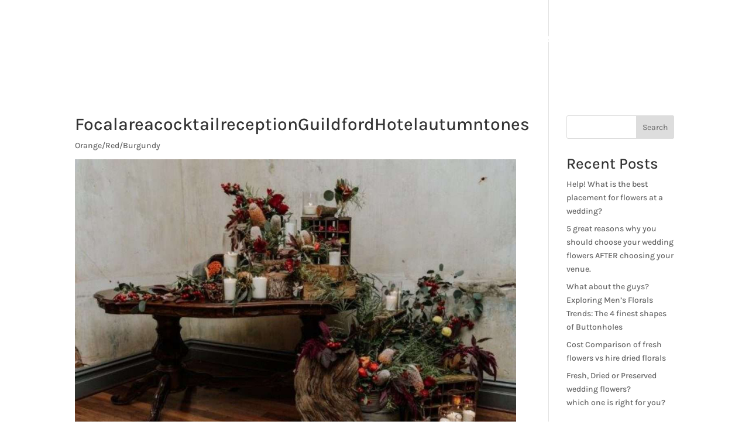

--- FILE ---
content_type: text/css
request_url: https://flowernation.com.au/wp-content/et-cache/global/et-divi-customizer-global.min.css?ver=1753083552
body_size: 3123
content:
body,.et_pb_column_1_2 .et_quote_content blockquote cite,.et_pb_column_1_2 .et_link_content a.et_link_main_url,.et_pb_column_1_3 .et_quote_content blockquote cite,.et_pb_column_3_8 .et_quote_content blockquote cite,.et_pb_column_1_4 .et_quote_content blockquote cite,.et_pb_blog_grid .et_quote_content blockquote cite,.et_pb_column_1_3 .et_link_content a.et_link_main_url,.et_pb_column_3_8 .et_link_content a.et_link_main_url,.et_pb_column_1_4 .et_link_content a.et_link_main_url,.et_pb_blog_grid .et_link_content a.et_link_main_url,body .et_pb_bg_layout_light .et_pb_post p,body .et_pb_bg_layout_dark .et_pb_post p{font-size:14px}.et_pb_slide_content,.et_pb_best_value{font-size:15px}body{color:#2d4243}.woocommerce #respond input#submit,.woocommerce-page #respond input#submit,.woocommerce #content input.button,.woocommerce-page #content input.button,.woocommerce-message,.woocommerce-error,.woocommerce-info{background:#f3efe4!important}#et_search_icon:hover,.mobile_menu_bar:before,.mobile_menu_bar:after,.et_toggle_slide_menu:after,.et-social-icon a:hover,.et_pb_sum,.et_pb_pricing li a,.et_pb_pricing_table_button,.et_overlay:before,.entry-summary p.price ins,.woocommerce div.product span.price,.woocommerce-page div.product span.price,.woocommerce #content div.product span.price,.woocommerce-page #content div.product span.price,.woocommerce div.product p.price,.woocommerce-page div.product p.price,.woocommerce #content div.product p.price,.woocommerce-page #content div.product p.price,.et_pb_member_social_links a:hover,.woocommerce .star-rating span:before,.woocommerce-page .star-rating span:before,.et_pb_widget li a:hover,.et_pb_filterable_portfolio .et_pb_portfolio_filters li a.active,.et_pb_filterable_portfolio .et_pb_portofolio_pagination ul li a.active,.et_pb_gallery .et_pb_gallery_pagination ul li a.active,.wp-pagenavi span.current,.wp-pagenavi a:hover,.nav-single a,.tagged_as a,.posted_in a{color:#f3efe4}.et_pb_contact_submit,.et_password_protected_form .et_submit_button,.et_pb_bg_layout_light .et_pb_newsletter_button,.comment-reply-link,.form-submit .et_pb_button,.et_pb_bg_layout_light .et_pb_promo_button,.et_pb_bg_layout_light .et_pb_more_button,.woocommerce a.button.alt,.woocommerce-page a.button.alt,.woocommerce button.button.alt,.woocommerce button.button.alt.disabled,.woocommerce-page button.button.alt,.woocommerce-page button.button.alt.disabled,.woocommerce input.button.alt,.woocommerce-page input.button.alt,.woocommerce #respond input#submit.alt,.woocommerce-page #respond input#submit.alt,.woocommerce #content input.button.alt,.woocommerce-page #content input.button.alt,.woocommerce a.button,.woocommerce-page a.button,.woocommerce button.button,.woocommerce-page button.button,.woocommerce input.button,.woocommerce-page input.button,.et_pb_contact p input[type="checkbox"]:checked+label i:before,.et_pb_bg_layout_light.et_pb_module.et_pb_button{color:#f3efe4}.footer-widget h4{color:#f3efe4}.et-search-form,.nav li ul,.et_mobile_menu,.footer-widget li:before,.et_pb_pricing li:before,blockquote{border-color:#f3efe4}.et_pb_counter_amount,.et_pb_featured_table .et_pb_pricing_heading,.et_quote_content,.et_link_content,.et_audio_content,.et_pb_post_slider.et_pb_bg_layout_dark,.et_slide_in_menu_container,.et_pb_contact p input[type="radio"]:checked+label i:before{background-color:#f3efe4}a{color:#2d4243}#main-header,#main-header .nav li ul,.et-search-form,#main-header .et_mobile_menu{background-color:rgba(255,255,255,0)}#main-header .nav li ul{background-color:#f3efe4}.nav li ul{border-color:#a56445}.et_secondary_nav_enabled #page-container #top-header{background-color:#f3efe4!important}#et-secondary-nav li ul{background-color:#f3efe4}.et_header_style_centered .mobile_nav .select_page,.et_header_style_split .mobile_nav .select_page,.et_nav_text_color_light #top-menu>li>a,.et_nav_text_color_dark #top-menu>li>a,#top-menu a,.et_mobile_menu li a,.et_nav_text_color_light .et_mobile_menu li a,.et_nav_text_color_dark .et_mobile_menu li a,#et_search_icon:before,.et_search_form_container input,span.et_close_search_field:after,#et-top-navigation .et-cart-info{color:#ffffff}.et_search_form_container input::-moz-placeholder{color:#ffffff}.et_search_form_container input::-webkit-input-placeholder{color:#ffffff}.et_search_form_container input:-ms-input-placeholder{color:#ffffff}#main-header .nav li ul a{color:#a56445}#top-menu li a{font-size:18px}body.et_vertical_nav .container.et_search_form_container .et-search-form input{font-size:18px!important}#top-menu li.current-menu-ancestor>a,#top-menu li.current-menu-item>a,#top-menu li.current_page_item>a{color:#ffffff}#main-footer .footer-widget h4,#main-footer .widget_block h1,#main-footer .widget_block h2,#main-footer .widget_block h3,#main-footer .widget_block h4,#main-footer .widget_block h5,#main-footer .widget_block h6{color:#f3efe4}.footer-widget li:before{border-color:#f3efe4}#main-header{box-shadow:none}.et-fixed-header#main-header{box-shadow:none!important}@media only screen and (min-width:981px){.et_header_style_left #et-top-navigation,.et_header_style_split #et-top-navigation{padding:90px 0 0 0}.et_header_style_left #et-top-navigation nav>ul>li>a,.et_header_style_split #et-top-navigation nav>ul>li>a{padding-bottom:90px}.et_header_style_split .centered-inline-logo-wrap{width:180px;margin:-180px 0}.et_header_style_split .centered-inline-logo-wrap #logo{max-height:180px}.et_pb_svg_logo.et_header_style_split .centered-inline-logo-wrap #logo{height:180px}.et_header_style_centered #top-menu>li>a{padding-bottom:32px}.et_header_style_slide #et-top-navigation,.et_header_style_fullscreen #et-top-navigation{padding:81px 0 81px 0!important}.et_header_style_centered #main-header .logo_container{height:180px}#logo{max-height:90%}.et_pb_svg_logo #logo{height:90%}.et_header_style_centered.et_hide_primary_logo #main-header:not(.et-fixed-header) .logo_container,.et_header_style_centered.et_hide_fixed_logo #main-header.et-fixed-header .logo_container{height:32.4px}.et_fixed_nav #page-container .et-fixed-header#top-header{background-color:#f3efe4!important}.et_fixed_nav #page-container .et-fixed-header#top-header #et-secondary-nav li ul{background-color:#f3efe4}.et-fixed-header #top-menu a,.et-fixed-header #et_search_icon:before,.et-fixed-header #et_top_search .et-search-form input,.et-fixed-header .et_search_form_container input,.et-fixed-header .et_close_search_field:after,.et-fixed-header #et-top-navigation .et-cart-info{color:#ffffff!important}.et-fixed-header .et_search_form_container input::-moz-placeholder{color:#ffffff!important}.et-fixed-header .et_search_form_container input::-webkit-input-placeholder{color:#ffffff!important}.et-fixed-header .et_search_form_container input:-ms-input-placeholder{color:#ffffff!important}.et-fixed-header #top-menu li.current-menu-ancestor>a,.et-fixed-header #top-menu li.current-menu-item>a,.et-fixed-header #top-menu li.current_page_item>a{color:#ffffff!important}}@media only screen and (min-width:1350px){.et_pb_row{padding:27px 0}.et_pb_section{padding:54px 0}.single.et_pb_pagebuilder_layout.et_full_width_page .et_post_meta_wrapper{padding-top:81px}.et_pb_fullwidth_section{padding:0}}	h1,h2,h3,h4,h5,h6{font-family:'Karla',Helvetica,Arial,Lucida,sans-serif}body,input,textarea,select{font-family:'Karla',Helvetica,Arial,Lucida,sans-serif}#main-header,#et-top-navigation{font-family:'Adelle',Helvetica,Arial,Lucida,sans-serif}#page-container{overflow-x:hidden}.vert-align{display:flex;justify-content:center;flex-direction:column}.et_pb_scroll_top:before{content:"BACK TO TOP";font-family:'Karla',Helvetica,Arial,Lucida,sans-serif;padding:10px}.et_pb_scroll_top,.et_pb_scroll_top.et-hidden{transform:rotate(-90deg);animation:none!important}.et_pb_scroll_top.et-pb-icon{right:-60px;font-size:18px;border-radius:5px 5px 0px 0px;background-color:#B6A189;padding:20px}.active-menu-item .et-menu-nav ul li.current-menu-item a{border-bottom:2px solid #f3efe4!important}.et-pb-arrow-next,.et-pb-arrow-prev{top:20%}.et-pb-controllers{bottom:85px}#back-to-button:before{content:"4";font-family:'etModules';position:absolute;left:-6px;font-size:23px}.hire-fg:not(.new) .dp-dfg-filters ul li a.active{border-bottom:solid 2px #a56445!important}.dp-dfg-filters ul li{margin-right:10px}.dp-dfg-filter a{border:none!important;padding:5px 5px 5px 5px!important;margin-left:7px;margin-right:7px}.dp-dfg-custom-field{padding:0px!important}.hire-fg:not(.new) .dp-dfg-skin-default .dp-dfg-filters ul{justify-content:flex-start!important}.shop-fg .dp-dfg-skin-default .dp-dfg-header h2.entry-title{padding-top:10px}.hire-fg .dp-dfg-skin-default .dp-dfg-header h2.entry-title{padding-top:10px}.blog-page-layout h2.entry-title{padding-top:10px}.blog-page-layout .article{padding-bottom:15px!important}.cta-button.et_pb_button{line-height:1.2em!important;border-bottom-left-radius:5px;border-bottom-right-radius:5px;border-top-left-radius:0px;border-top-right-radius:0px;margin-right:30px}p.price{color:#2d4243!important;font-size:16px!important}.woocommerce-variation-description{border:solid 2px #A56445;border-radius:5px;padding:20px}.woocommerce-variation-description li{color:#2d4243}.woocommerce-variation-description h3{color:#2d4243;size:18px;line-height:1.2em}.woocommerce div.product .stock{color:#a56445;font-size:16px!important}div#main-content .clearfix .ywctm-custom-button-container{display:none}.et_pb_post_title_0_tb_body .et_pb_image_wrap{border:solid 2px #a56445}@media all and (max-width:767px){.et_pb_module.et_pb_menu .mobile_nav{position:relative;top:-37px;right:-7px;width:75vw}.et_pb_module.et_pb_menu .mobile_menu_bar::before{font-size:45px}.menu-column1-mobile{margin-bottom:15px!important}.menu-column2-mobile{margin-top:-68px!important}.flex-row-on-mobile{display:flex;flex-direction:column}.col1-on-mobile{order:1}.col2-on-mobile{order:2}#tb-menu-on-mobile .mobile_nav{top:-124px}a.et_pb_menu__icon.et_pb_menu__cart-button{position:absolute;top:-72px}.wptb-table-container table td{padding:5px!important}.about-image{float:none!important}form#forminator-module-228142{padding:5px!important;margin-top:0px!important;margin-bottom:0px!important}.et-pb-controllers{bottom:70px}}@media only screen and (min-width:768px) and (max-width:980px){.et_pb_module.et_pb_menu .mobile_nav{position:relative;top:-139px;right:-50px;width:75vw}.et_pb_module.et_pb_menu .mobile_menu_bar::before{font-size:50px}#tb-menu-on-mobile .mobile_nav{top:-114px;right:-26px}a.et_pb_menu__icon.et_pb_menu__cart-button{position:absolute;top:-65px;font-size:25px!important;right:-17px}#keep-col-ipad{display:flex}#keep-col-ipad .et_pb_column{flex-basis:50%}}@media(min-width:980px){header#main-header div#et-top-navigation{position:relative;bottom:30px}}@media(max-width:980px){header#main-header{padding:20px 0px}header#main-header img#logo{max-height:100%}header#main-header .mobile_menu_bar:before{font-size:38px}header#main-header .et-cart-info span:before{font-size:24px}header#main-header ul#mobile_menu{background-color:#A56445!important}}@media(min-width:767px){.dual-btn .et_pb_button_0_wrapper{margin-right:10px}.dual-btn .et_pb_button_module_wrapper{display:inline-block}}.dual-btn{text-align:center}header#main-header ul#top-menu:not(.sub-menu)>li>a{padding-bottom:35px}header#main-header .et_menu_container{max-width:85%;width:85%}header#main-header div#et-top-navigation{padding-left:0!important}body.home header#main-header,body.page-id-231160 header#main-header,body:not(.woocommerce) header#main-header a.et-cart-info{display:none}body.home .et_pb_section_0,body.page-id-231160 .et_pb_section_0{padding-top:0!important}body.page-id-230792 header#main-header{background-color:#A56445}#forminator-module-230780{padding:40px!important;margin-top:40px}.wedding-slides .et_pb_gallery .et-pb-arrow-next,.wedding-slides .et_pb_gallery .et-pb-arrow-prev{top:50%}.wedding-slides .et_pb_gallery .et-pb-controllers{bottom:20px}.booqable-product-list[data-collections="individual-hire-pieces"] .booqable-product-list-notice.clickable{width:50%;margin:24px auto;background-color:#fff;font-family:'Adelle',Helvetica,Arial,Lucida,sans-serif;font-weight:bold;color:#936e54;text-transform:uppercase;border-radius:24px}ul.list-spacing{margin-top:16px}ul.list-spacing li{margin-bottom:10px}.hire-fg.new p.dp-dfg-custom-field.dp-dfg-cf-_price,.hire-fg.new p.dp-dfg-custom-field.dp-dfg-cf-_stock{padding-left:10px}.hire-fg.new .dp-dfg-filters ul li a.active{border-bottom:solid 2px #fff!important}

--- FILE ---
content_type: text/css
request_url: https://flowernation.com.au/wp-content/cache/speedycache/flowernation.com.au/assets/38af491859227cb5-wc-square-cart-checkout-blocks.css
body_size: 729
content:
.wc-block-checkout__payment-method div#square-credit-card .sq-payment-form{color:#373f4a;font-family:inherit;font-weight:400;position:relative;width:380px}.wc-block-checkout__payment-method div#square-credit-card #wc-square-credit-card-credit-card-form{background-color:#fff0;border:0;margin:0 0 1em;padding:0}.wc-block-checkout__payment-method div#square-credit-card .sq-label{display:block;font-size:.8em;font-weight:500;letter-spacing:.5;line-height:24px;overflow:hidden;text-overflow:ellipsis;text-transform:uppercase;white-space:nowrap}.wc-block-checkout__payment-method div#square-credit-card .wc-square-credit-card-hosted-field{display:inline-block}.wc-block-checkout__payment-method div#square-credit-card .sq-input{border:1px solid #e0e2e3;border-radius:4px;box-sizing:border-box;outline-offset:-2px;padding:10px;transition:border-color .2s ease-in-out,background .2s ease-in-out}.wc-block-checkout__payment-method div#square-credit-card .sq-input,.wc-block-checkout__payment-method div#square-credit-card .wc-square-credit-card-hosted-field{height:3em;width:100%}.wc-block-checkout__payment-method div#square-credit-card #square-credit-card-sq-card-number{background-image:url("https://flowernation.com.au/");background-position:99%;background-repeat:no-repeat;background-size:50px 31px;padding-right:55px}@media only screen and (max-width:320px){.wc-block-checkout__payment-method div#square-credit-card #square-credit-card-sq-card-number{background-image:none}}.wc-block-checkout__payment-method div#square-credit-card .card-type-visa #square-credit-card-sq-card-number{background-image:url("https://flowernation.com.au/")}.wc-block-checkout__payment-method div#square-credit-card .card-type-mastercard #square-credit-card-sq-card-number{background-image:url("https://flowernation.com.au/")}.wc-block-checkout__payment-method div#square-credit-card .card-type-amex #square-credit-card-sq-card-number{background-image:url("https://flowernation.com.au/")}.wc-block-checkout__payment-method div#square-credit-card .card-type-diners-club #square-credit-card-sq-card-number{background-image:url("https://flowernation.com.au/")}.wc-block-checkout__payment-method div#square-credit-card .card-type-maestro #square-credit-card-sq-card-number{background-image:url("https://flowernation.com.au/")}.wc-block-checkout__payment-method div#square-credit-card .card-type-jcb #square-credit-card-sq-card-number{background-image:url("https://flowernation.com.au/")}.wc-block-checkout__payment-method div#square-credit-card .card-type-discover #square-credit-card-sq-card-number{background-image:url("https://flowernation.com.au/")}.wc-block-checkout__payment-method div#square-credit-card .card-type-invalid #square-credit-card-sq-card-number{background-image:url("https://flowernation.com.au/")}.wc-block-checkout__payment-method div#square-credit-card .sq-input--focus{background-color:rgb(74 144 226 / .02);border:1px solid #4a90e2}.wc-block-checkout__payment-method div#square-credit-card .sq-input--error{background-color:rgb(244 47 47 / .02);border:1px solid #e02f2f}.wc-block-checkout__payment-method div#square-credit-card .sq-form-third{float:left;margin:0 16px 16px 0;padding:0;width:calc(33.33333% - 10.66667px)}.wc-block-checkout__payment-method div#square-credit-card .sq-form-third:last-of-type{margin-right:0}

--- FILE ---
content_type: text/javascript
request_url: https://cdn2.booqable.com/packs/js/499-d8e936249fca95ab84ea.js
body_size: 24005
content:
try{!function(){var t="undefined"!=typeof window?window:"undefined"!=typeof global?global:"undefined"!=typeof globalThis?globalThis:"undefined"!=typeof self?self:{},r=(new t.Error).stack;r&&(t._sentryDebugIds=t._sentryDebugIds||{},t._sentryDebugIds[r]="4e96d168-0561-4b28-9b4e-725ee4907802",t._sentryDebugIdIdentifier="sentry-dbid-4e96d168-0561-4b28-9b4e-725ee4907802")}()}catch(e){}!function(){try{("undefined"!=typeof window?window:"undefined"!=typeof global?global:"undefined"!=typeof globalThis?globalThis:"undefined"!=typeof self?self:{}).SENTRY_RELEASE={id:"61300a3041244eeee0b313c722a7d585b18e93e1"}}catch(e){}}(),(self.webpackChunkbooqable=self.webpackChunkbooqable||[]).push([[499],{79306:function(t,r,e){var n=e(94901),o=e(16823),i=TypeError;t.exports=function(t){if(n(t))return t;throw new i(o(t)+" is not a function")}},24194:function(t,r,e){var n=e(36955),o=TypeError;t.exports=function(t){if("DataView"===n(t))return t;throw new o("Argument is not a DataView")}},73506:function(t,r,e){var n=e(13925),o=String,i=TypeError;t.exports=function(t){if(n(t))return t;throw new i("Can't set "+o(t)+" as a prototype")}},97080:function(t,r,e){var n=e(94402).has;t.exports=function(t){return n(t),t}},63463:function(t){var r=TypeError;t.exports=function(t){if("string"==typeof t)return t;throw new r("Argument is not a string")}},91021:function(t,r,e){var n=e(97751),o=e(69565),i=e(79504),a=e(76080),c=e(28551),u=e(79306),f=e(64117),s=e(55966),p=e(78227),v=p("asyncDispose"),l=p("dispose"),h=i([].push),y=function(t,r,e){return arguments.length<3&&!f(t)&&(e=u(function(t,r){if("async-dispose"===r){var e=s(t,v);return void 0!==e||void 0===(e=s(t,l))?e:function(){var t=this;return new(n("Promise"))((function(r){o(e,t),r(void 0)}))}}return s(t,l)}(c(t),r))),void 0===e?function(){}:a(e,t)};t.exports=function(t,r,e,n){var o;if(arguments.length<4){if(f(r)&&"sync-dispose"===e)return;o=y(r,e)}else o=y(void 0,e,n);h(t.stack,o)}},6469:function(t,r,e){var n=e(78227),o=e(2360),i=e(24913).f,a=n("unscopables"),c=Array.prototype;void 0===c[a]&&i(c,a,{configurable:!0,value:o(null)}),t.exports=function(t){c[a][t]=!0}},90679:function(t,r,e){var n=e(1625),o=TypeError;t.exports=function(t,r){if(n(r,t))return t;throw new o("Incorrect invocation")}},28551:function(t,r,e){var n=e(20034),o=String,i=TypeError;t.exports=function(t){if(n(t))return t;throw new i(o(t)+" is not an object")}},77811:function(t){t.exports="undefined"!=typeof ArrayBuffer&&"undefined"!=typeof DataView},67394:function(t,r,e){var n=e(44576),o=e(46706),i=e(22195),a=n.ArrayBuffer,c=n.TypeError;t.exports=a&&o(a.prototype,"byteLength","get")||function(t){if("ArrayBuffer"!==i(t))throw new c("ArrayBuffer expected");return t.byteLength}},3238:function(t,r,e){var n=e(44576),o=e(77811),i=e(67394),a=n.DataView;t.exports=function(t){if(!o||0!==i(t))return!1;try{return new a(t),!1}catch(r){return!0}}},55169:function(t,r,e){var n=e(3238),o=TypeError;t.exports=function(t){if(n(t))throw new o("ArrayBuffer is detached");return t}},95636:function(t,r,e){var n=e(44576),o=e(79504),i=e(46706),a=e(57696),c=e(55169),u=e(67394),f=e(94483),s=e(1548),p=n.structuredClone,v=n.ArrayBuffer,l=n.DataView,h=Math.min,y=v.prototype,d=l.prototype,g=o(y.slice),w=i(y,"resizable","get"),b=i(y,"maxByteLength","get"),m=o(d.getInt8),x=o(d.setInt8);t.exports=(s||f)&&function(t,r,e){var n,o=u(t),i=void 0===r?o:a(r),y=!w||!w(t);if(c(t),s&&(t=p(t,{transfer:[t]}),o===i&&(e||y)))return t;if(o>=i&&(!e||y))n=g(t,0,i);else{var d=e&&!y&&b?{maxByteLength:b(t)}:void 0;n=new v(i,d);for(var E=new l(t),A=new l(n),S=h(i,o),R=0;R<S;R++)x(A,R,m(E,R))}return s||f(t),n}},94644:function(t,r,e){var n,o,i,a=e(77811),c=e(43724),u=e(44576),f=e(94901),s=e(20034),p=e(39297),v=e(36955),l=e(16823),h=e(66699),y=e(36840),d=e(62106),g=e(1625),w=e(42787),b=e(52967),m=e(78227),x=e(33392),E=e(91181),A=E.enforce,S=E.get,R=u.Int8Array,O=R&&R.prototype,I=u.Uint8ClampedArray,T=I&&I.prototype,D=R&&w(R),k=O&&w(O),_=Object.prototype,M=u.TypeError,P=m("toStringTag"),C=x("TYPED_ARRAY_TAG"),j="TypedArrayConstructor",N=a&&!!b&&"Opera"!==v(u.opera),U=!1,B={Int8Array:1,Uint8Array:1,Uint8ClampedArray:1,Int16Array:2,Uint16Array:2,Int32Array:4,Uint32Array:4,Float32Array:4,Float64Array:8},F={BigInt64Array:8,BigUint64Array:8},L=function(t){var r=w(t);if(s(r)){var e=S(r);return e&&p(e,j)?e[j]:L(r)}},z=function(t){if(!s(t))return!1;var r=v(t);return p(B,r)||p(F,r)};for(n in B)(i=(o=u[n])&&o.prototype)?A(i)[j]=o:N=!1;for(n in F)(i=(o=u[n])&&o.prototype)&&(A(i)[j]=o);if((!N||!f(D)||D===Function.prototype)&&(D=function(){throw new M("Incorrect invocation")},N))for(n in B)u[n]&&b(u[n],D);if((!N||!k||k===_)&&(k=D.prototype,N))for(n in B)u[n]&&b(u[n].prototype,k);if(N&&w(T)!==k&&b(T,k),c&&!p(k,P))for(n in U=!0,d(k,P,{configurable:!0,get:function(){return s(this)?this[C]:void 0}}),B)u[n]&&h(u[n],C,n);t.exports={NATIVE_ARRAY_BUFFER_VIEWS:N,TYPED_ARRAY_TAG:U&&C,aTypedArray:function(t){if(z(t))return t;throw new M("Target is not a typed array")},aTypedArrayConstructor:function(t){if(f(t)&&(!b||g(D,t)))return t;throw new M(l(t)+" is not a typed array constructor")},exportTypedArrayMethod:function(t,r,e,n){if(c){if(e)for(var o in B){var i=u[o];if(i&&p(i.prototype,t))try{delete i.prototype[t]}catch(a){try{i.prototype[t]=r}catch(f){}}}k[t]&&!e||y(k,t,e?r:N&&O[t]||r,n)}},exportTypedArrayStaticMethod:function(t,r,e){var n,o;if(c){if(b){if(e)for(n in B)if((o=u[n])&&p(o,t))try{delete o[t]}catch(i){}if(D[t]&&!e)return;try{return y(D,t,e?r:N&&D[t]||r)}catch(i){}}for(n in B)!(o=u[n])||o[t]&&!e||y(o,t,r)}},getTypedArrayConstructor:L,isView:function(t){if(!s(t))return!1;var r=v(t);return"DataView"===r||p(B,r)||p(F,r)},isTypedArray:z,TypedArray:D,TypedArrayPrototype:k}},8045:function(t,r,e){var n=e(76080),o=e(79504),i=e(48981),a=e(33517),c=e(1886),u=e(70081),f=e(1767),s=e(50851),p=e(55966),v=e(97751),l=e(44124),h=e(78227),y=e(24074),d=e(36639).toArray,g=h("asyncIterator"),w=o(l("Array","values")),b=o(w([]).next),m=function(){return new x(this)},x=function(t){this.iterator=w(t)};x.prototype.next=function(){return b(this.iterator)},t.exports=function(t){var r=this,e=arguments.length,o=e>1?arguments[1]:void 0,l=e>2?arguments[2]:void 0;return new(v("Promise"))((function(e){var v=i(t);void 0!==o&&(o=n(o,l));var h=p(v,g),w=h?void 0:s(v)||m,b=a(r)?new r:[],x=h?c(v,h):new y(f(u(v,w)));e(d(x,o,b))}))}},35370:function(t,r,e){var n=e(26198);t.exports=function(t,r,e){for(var o=0,i=arguments.length>2?e:n(r),a=new t(i);i>o;)a[o]=r[o++];return a}},19617:function(t,r,e){var n=e(25397),o=e(35610),i=e(26198),a=function(t){return function(r,e,a){var c=n(r),u=i(c);if(0===u)return!t&&-1;var f,s=o(a,u);if(t&&e!==e){for(;u>s;)if((f=c[s++])!==f)return!0}else for(;u>s;s++)if((t||s in c)&&c[s]===e)return t||s||0;return!t&&-1}};t.exports={includes:a(!0),indexOf:a(!1)}},34527:function(t,r,e){var n=e(43724),o=e(34376),i=TypeError,a=Object.getOwnPropertyDescriptor,c=n&&!function(){if(void 0!==this)return!0;try{Object.defineProperty([],"length",{writable:!1}).length=1}catch(t){return t instanceof TypeError}}();t.exports=c?function(t,r){if(o(t)&&!a(t,"length").writable)throw new i("Cannot set read only .length");return t.length=r}:function(t,r){return t.length=r}},67680:function(t,r,e){var n=e(79504);t.exports=n([].slice)},37628:function(t,r,e){var n=e(26198);t.exports=function(t,r){for(var e=n(t),o=new r(e),i=0;i<e;i++)o[i]=t[e-i-1];return o}},39928:function(t,r,e){var n=e(26198),o=e(91291),i=RangeError;t.exports=function(t,r,e,a){var c=n(t),u=o(e),f=u<0?c+u:u;if(f>=c||f<0)throw new i("Incorrect index");for(var s=new r(c),p=0;p<c;p++)s[p]=p===f?a:t[p];return s}},24074:function(t,r,e){var n=e(69565),o=e(28551),i=e(2360),a=e(55966),c=e(56279),u=e(91181),f=e(9539),s=e(97751),p=e(53982),v=e(62529),l=s("Promise"),h="AsyncFromSyncIterator",y=u.set,d=u.getterFor(h),g=function(t,r,e,n,o){var i=t.done;l.resolve(t.value).then((function(t){r(v(t,i))}),(function(t){if(!i&&o)try{f(n,"throw",t)}catch(r){t=r}e(t)}))},w=function(t){t.type=h,y(this,t)};w.prototype=c(i(p),{next:function(){var t=d(this);return new l((function(r,e){var i=o(n(t.next,t.iterator));g(i,r,e,t.iterator,!0)}))},return:function(){var t=d(this).iterator;return new l((function(r,e){var i=a(t,"return");if(void 0===i)return r(v(void 0,!0));var c=o(n(i,t));g(c,r,e,t)}))}}),t.exports=w},20772:function(t,r,e){var n=e(69565),o=e(97751),i=e(55966);t.exports=function(t,r,e,a){try{var c=i(t,"return");if(c)return o("Promise").resolve(n(c,t)).then((function(){r(e)}),(function(t){a(t)}))}catch(u){return a(u)}r(e)}},36639:function(t,r,e){var n=e(69565),o=e(79306),i=e(28551),a=e(20034),c=e(96837),u=e(97751),f=e(1767),s=e(20772),p=function(t){var r=0===t,e=1===t,p=2===t,v=3===t;return function(t,l,h){i(t);var y=void 0!==l;!y&&r||o(l);var d=f(t),g=u("Promise"),w=d.iterator,b=d.next,m=0;return new g((function(t,o){var u=function(t){s(w,o,t,o)},f=function(){try{if(y)try{c(m)}catch(d){u(d)}g.resolve(i(n(b,w))).then((function(n){try{if(i(n).done)r?(h.length=m,t(h)):t(!v&&(p||void 0));else{var c=n.value;try{if(y){var d=l(c,m),b=function(n){if(e)f();else if(p)n?f():s(w,t,!1,o);else if(r)try{h[m++]=n,f()}catch(i){u(i)}else n?s(w,t,v||c,o):f()};a(d)?g.resolve(d).then(b,u):b(d)}else h[m++]=c,f()}catch(x){u(x)}}}catch(E){o(E)}}),o)}catch(x){o(x)}};f()}))}};t.exports={toArray:p(0),forEach:p(1),every:p(2),some:p(3),find:p(4)}},53982:function(t,r,e){var n,o,i=e(44576),a=e(77629),c=e(94901),u=e(2360),f=e(42787),s=e(36840),p=e(78227),v=e(96395),l="USE_FUNCTION_CONSTRUCTOR",h=p("asyncIterator"),y=i.AsyncIterator,d=a.AsyncIteratorPrototype;if(d)n=d;else if(c(y))n=y.prototype;else if(a[l]||i[l])try{o=f(f(f(Function("return async function*(){}()")()))),f(o)===Object.prototype&&(n=o)}catch(g){}n?v&&(n=u(n)):n={},c(n[h])||s(n,h,(function(){return this})),t.exports=n},96319:function(t,r,e){var n=e(28551),o=e(9539);t.exports=function(t,r,e,i){try{return i?r(n(e)[0],e[1]):r(e)}catch(a){o(t,"throw",a)}}},22195:function(t,r,e){var n=e(79504),o=n({}.toString),i=n("".slice);t.exports=function(t){return i(o(t),8,-1)}},36955:function(t,r,e){var n=e(92140),o=e(94901),i=e(22195),a=e(78227)("toStringTag"),c=Object,u="Arguments"===i(function(){return arguments}());t.exports=n?i:function(t){var r,e,n;return void 0===t?"Undefined":null===t?"Null":"string"==typeof(e=function(t,r){try{return t[r]}catch(e){}}(r=c(t),a))?e:u?i(r):"Object"===(n=i(r))&&o(r.callee)?"Arguments":n}},77740:function(t,r,e){var n=e(39297),o=e(35031),i=e(77347),a=e(24913);t.exports=function(t,r,e){for(var c=o(r),u=a.f,f=i.f,s=0;s<c.length;s++){var p=c[s];n(t,p)||e&&n(e,p)||u(t,p,f(r,p))}}},12211:function(t,r,e){var n=e(79039);t.exports=!n((function(){function t(){}return t.prototype.constructor=null,Object.getPrototypeOf(new t)!==t.prototype}))},62529:function(t){t.exports=function(t,r){return{value:t,done:r}}},66699:function(t,r,e){var n=e(43724),o=e(24913),i=e(6980);t.exports=n?function(t,r,e){return o.f(t,r,i(1,e))}:function(t,r,e){return t[r]=e,t}},6980:function(t){t.exports=function(t,r){return{enumerable:!(1&t),configurable:!(2&t),writable:!(4&t),value:r}}},97040:function(t,r,e){var n=e(43724),o=e(24913),i=e(6980);t.exports=function(t,r,e){n?o.f(t,r,i(0,e)):t[r]=e}},62106:function(t,r,e){var n=e(50283),o=e(24913);t.exports=function(t,r,e){return e.get&&n(e.get,r,{getter:!0}),e.set&&n(e.set,r,{setter:!0}),o.f(t,r,e)}},36840:function(t,r,e){var n=e(94901),o=e(24913),i=e(50283),a=e(39433);t.exports=function(t,r,e,c){c||(c={});var u=c.enumerable,f=void 0!==c.name?c.name:r;if(n(e)&&i(e,f,c),c.global)u?t[r]=e:a(r,e);else{try{c.unsafe?t[r]&&(u=!0):delete t[r]}catch(s){}u?t[r]=e:o.f(t,r,{value:e,enumerable:!1,configurable:!c.nonConfigurable,writable:!c.nonWritable})}return t}},56279:function(t,r,e){var n=e(36840);t.exports=function(t,r,e){for(var o in r)n(t,o,r[o],e);return t}},39433:function(t,r,e){var n=e(44576),o=Object.defineProperty;t.exports=function(t,r){try{o(n,t,{value:r,configurable:!0,writable:!0})}catch(e){n[t]=r}return r}},43724:function(t,r,e){var n=e(79039);t.exports=!n((function(){return 7!==Object.defineProperty({},1,{get:function(){return 7}})[1]}))},94483:function(t,r,e){var n,o,i,a,c=e(44576),u=e(89429),f=e(1548),s=c.structuredClone,p=c.ArrayBuffer,v=c.MessageChannel,l=!1;if(f)l=function(t){s(t,{transfer:[t]})};else if(p)try{v||(n=u("worker_threads"))&&(v=n.MessageChannel),v&&(o=new v,i=new p(2),a=function(t){o.port1.postMessage(null,[t])},2===i.byteLength&&(a(i),0===i.byteLength&&(l=a)))}catch(h){}t.exports=l},4055:function(t,r,e){var n=e(44576),o=e(20034),i=n.document,a=o(i)&&o(i.createElement);t.exports=function(t){return a?i.createElement(t):{}}},96837:function(t){var r=TypeError;t.exports=function(t){if(t>9007199254740991)throw r("Maximum allowed index exceeded");return t}},55002:function(t){t.exports={IndexSizeError:{s:"INDEX_SIZE_ERR",c:1,m:1},DOMStringSizeError:{s:"DOMSTRING_SIZE_ERR",c:2,m:0},HierarchyRequestError:{s:"HIERARCHY_REQUEST_ERR",c:3,m:1},WrongDocumentError:{s:"WRONG_DOCUMENT_ERR",c:4,m:1},InvalidCharacterError:{s:"INVALID_CHARACTER_ERR",c:5,m:1},NoDataAllowedError:{s:"NO_DATA_ALLOWED_ERR",c:6,m:0},NoModificationAllowedError:{s:"NO_MODIFICATION_ALLOWED_ERR",c:7,m:1},NotFoundError:{s:"NOT_FOUND_ERR",c:8,m:1},NotSupportedError:{s:"NOT_SUPPORTED_ERR",c:9,m:1},InUseAttributeError:{s:"INUSE_ATTRIBUTE_ERR",c:10,m:1},InvalidStateError:{s:"INVALID_STATE_ERR",c:11,m:1},SyntaxError:{s:"SYNTAX_ERR",c:12,m:1},InvalidModificationError:{s:"INVALID_MODIFICATION_ERR",c:13,m:1},NamespaceError:{s:"NAMESPACE_ERR",c:14,m:1},InvalidAccessError:{s:"INVALID_ACCESS_ERR",c:15,m:1},ValidationError:{s:"VALIDATION_ERR",c:16,m:0},TypeMismatchError:{s:"TYPE_MISMATCH_ERR",c:17,m:1},SecurityError:{s:"SECURITY_ERR",c:18,m:1},NetworkError:{s:"NETWORK_ERR",c:19,m:1},AbortError:{s:"ABORT_ERR",c:20,m:1},URLMismatchError:{s:"URL_MISMATCH_ERR",c:21,m:1},QuotaExceededError:{s:"QUOTA_EXCEEDED_ERR",c:22,m:1},TimeoutError:{s:"TIMEOUT_ERR",c:23,m:1},InvalidNodeTypeError:{s:"INVALID_NODE_TYPE_ERR",c:24,m:1},DataCloneError:{s:"DATA_CLONE_ERR",c:25,m:1}}},88727:function(t){t.exports=["constructor","hasOwnProperty","isPrototypeOf","propertyIsEnumerable","toLocaleString","toString","valueOf"]},89544:function(t,r,e){var n=e(82839);t.exports=/(?:ipad|iphone|ipod).*applewebkit/i.test(n)},38574:function(t,r,e){var n=e(84215);t.exports="NODE"===n},82839:function(t,r,e){var n=e(44576).navigator,o=n&&n.userAgent;t.exports=o?String(o):""},39519:function(t,r,e){var n,o,i=e(44576),a=e(82839),c=i.process,u=i.Deno,f=c&&c.versions||u&&u.version,s=f&&f.v8;s&&(o=(n=s.split("."))[0]>0&&n[0]<4?1:+(n[0]+n[1])),!o&&a&&(!(n=a.match(/Edge\/(\d+)/))||n[1]>=74)&&(n=a.match(/Chrome\/(\d+)/))&&(o=+n[1]),t.exports=o},84215:function(t,r,e){var n=e(44576),o=e(82839),i=e(22195),a=function(t){return o.slice(0,t.length)===t};t.exports=a("Bun/")?"BUN":a("Cloudflare-Workers")?"CLOUDFLARE":a("Deno/")?"DENO":a("Node.js/")?"NODE":n.Bun&&"string"==typeof Bun.version?"BUN":n.Deno&&"object"==typeof Deno.version?"DENO":"process"===i(n.process)?"NODE":n.window&&n.document?"BROWSER":"REST"},16193:function(t,r,e){var n=e(79504),o=Error,i=n("".replace),a=String(new o("zxcasd").stack),c=/\n\s*at [^:]*:[^\n]*/,u=c.test(a);t.exports=function(t,r){if(u&&"string"==typeof t&&!o.prepareStackTrace)for(;r--;)t=i(t,c,"");return t}},80747:function(t,r,e){var n=e(66699),o=e(16193),i=e(24659),a=Error.captureStackTrace;t.exports=function(t,r,e,c){i&&(a?a(t,r):n(t,"stack",o(e,c)))}},24659:function(t,r,e){var n=e(79039),o=e(6980);t.exports=!n((function(){var t=new Error("a");return!("stack"in t)||(Object.defineProperty(t,"stack",o(1,7)),7!==t.stack)}))},46518:function(t,r,e){var n=e(44576),o=e(77347).f,i=e(66699),a=e(36840),c=e(39433),u=e(77740),f=e(92796);t.exports=function(t,r){var e,s,p,v,l,h=t.target,y=t.global,d=t.stat;if(e=y?n:d?n[h]||c(h,{}):n[h]&&n[h].prototype)for(s in r){if(v=r[s],p=t.dontCallGetSet?(l=o(e,s))&&l.value:e[s],!f(y?s:h+(d?".":"#")+s,t.forced)&&void 0!==p){if(typeof v==typeof p)continue;u(v,p)}(t.sham||p&&p.sham)&&i(v,"sham",!0),a(e,s,v,t)}}},79039:function(t){t.exports=function(t){try{return!!t()}catch(r){return!0}}},18745:function(t,r,e){var n=e(40616),o=Function.prototype,i=o.apply,a=o.call;t.exports="object"==typeof Reflect&&Reflect.apply||(n?a.bind(i):function(){return a.apply(i,arguments)})},76080:function(t,r,e){var n=e(27476),o=e(79306),i=e(40616),a=n(n.bind);t.exports=function(t,r){return o(t),void 0===r?t:i?a(t,r):function(){return t.apply(r,arguments)}}},40616:function(t,r,e){var n=e(79039);t.exports=!n((function(){var t=function(){}.bind();return"function"!=typeof t||t.hasOwnProperty("prototype")}))},69565:function(t,r,e){var n=e(40616),o=Function.prototype.call;t.exports=n?o.bind(o):function(){return o.apply(o,arguments)}},10350:function(t,r,e){var n=e(43724),o=e(39297),i=Function.prototype,a=n&&Object.getOwnPropertyDescriptor,c=o(i,"name"),u=c&&"something"===function(){}.name,f=c&&(!n||n&&a(i,"name").configurable);t.exports={EXISTS:c,PROPER:u,CONFIGURABLE:f}},46706:function(t,r,e){var n=e(79504),o=e(79306);t.exports=function(t,r,e){try{return n(o(Object.getOwnPropertyDescriptor(t,r)[e]))}catch(i){}}},27476:function(t,r,e){var n=e(22195),o=e(79504);t.exports=function(t){if("Function"===n(t))return o(t)}},79504:function(t,r,e){var n=e(40616),o=Function.prototype,i=o.call,a=n&&o.bind.bind(i,i);t.exports=n?a:function(t){return function(){return i.apply(t,arguments)}}},1886:function(t,r,e){var n=e(69565),o=e(24074),i=e(28551),a=e(70081),c=e(1767),u=e(55966),f=e(78227)("asyncIterator");t.exports=function(t,r){var e=arguments.length<2?u(t,f):r;return e?i(n(e,t)):new o(c(a(t)))}},89429:function(t,r,e){var n=e(44576),o=e(38574);t.exports=function(t){if(o){try{return n.process.getBuiltinModule(t)}catch(r){}try{return Function('return require("'+t+'")')()}catch(r){}}}},44124:function(t,r,e){var n=e(44576);t.exports=function(t,r){var e=n[t],o=e&&e.prototype;return o&&o[r]}},97751:function(t,r,e){var n=e(44576),o=e(94901);t.exports=function(t,r){return arguments.length<2?(e=n[t],o(e)?e:void 0):n[t]&&n[t][r];var e}},1767:function(t){t.exports=function(t){return{iterator:t,next:t.next,done:!1}}},48646:function(t,r,e){var n=e(69565),o=e(28551),i=e(1767),a=e(50851);t.exports=function(t,r){r&&"string"===typeof t||o(t);var e=a(t);return i(o(void 0!==e?n(e,t):t))}},50851:function(t,r,e){var n=e(36955),o=e(55966),i=e(64117),a=e(26269),c=e(78227)("iterator");t.exports=function(t){if(!i(t))return o(t,c)||o(t,"@@iterator")||a[n(t)]}},70081:function(t,r,e){var n=e(69565),o=e(79306),i=e(28551),a=e(16823),c=e(50851),u=TypeError;t.exports=function(t,r){var e=arguments.length<2?c(t):r;if(o(e))return i(n(e,t));throw new u(a(t)+" is not iterable")}},55966:function(t,r,e){var n=e(79306),o=e(64117);t.exports=function(t,r){var e=t[r];return o(e)?void 0:n(e)}},83789:function(t,r,e){var n=e(79306),o=e(28551),i=e(69565),a=e(91291),c=e(1767),u="Invalid size",f=RangeError,s=TypeError,p=Math.max,v=function(t,r){this.set=t,this.size=p(r,0),this.has=n(t.has),this.keys=n(t.keys)};v.prototype={getIterator:function(){return c(o(i(this.keys,this.set)))},includes:function(t){return i(this.has,this.set,t)}},t.exports=function(t){o(t);var r=+t.size;if(r!==r)throw new s(u);var e=a(r);if(e<0)throw new f(u);return new v(t,e)}},44576:function(t,r,e){var n=function(t){return t&&t.Math===Math&&t};t.exports=n("object"==typeof globalThis&&globalThis)||n("object"==typeof window&&window)||n("object"==typeof self&&self)||n("object"==typeof e.g&&e.g)||n("object"==typeof this&&this)||function(){return this}()||Function("return this")()},39297:function(t,r,e){var n=e(79504),o=e(48981),i=n({}.hasOwnProperty);t.exports=Object.hasOwn||function(t,r){return i(o(t),r)}},30421:function(t){t.exports={}},20397:function(t,r,e){var n=e(97751);t.exports=n("document","documentElement")},35917:function(t,r,e){var n=e(43724),o=e(79039),i=e(4055);t.exports=!n&&!o((function(){return 7!==Object.defineProperty(i("div"),"a",{get:function(){return 7}}).a}))},47055:function(t,r,e){var n=e(79504),o=e(79039),i=e(22195),a=Object,c=n("".split);t.exports=o((function(){return!a("z").propertyIsEnumerable(0)}))?function(t){return"String"===i(t)?c(t,""):a(t)}:a},23167:function(t,r,e){var n=e(94901),o=e(20034),i=e(52967);t.exports=function(t,r,e){var a,c;return i&&n(a=r.constructor)&&a!==e&&o(c=a.prototype)&&c!==e.prototype&&i(t,c),t}},33706:function(t,r,e){var n=e(79504),o=e(94901),i=e(77629),a=n(Function.toString);o(i.inspectSource)||(i.inspectSource=function(t){return a(t)}),t.exports=i.inspectSource},91181:function(t,r,e){var n,o,i,a=e(58622),c=e(44576),u=e(20034),f=e(66699),s=e(39297),p=e(77629),v=e(66119),l=e(30421),h="Object already initialized",y=c.TypeError,d=c.WeakMap;if(a||p.state){var g=p.state||(p.state=new d);g.get=g.get,g.has=g.has,g.set=g.set,n=function(t,r){if(g.has(t))throw new y(h);return r.facade=t,g.set(t,r),r},o=function(t){return g.get(t)||{}},i=function(t){return g.has(t)}}else{var w=v("state");l[w]=!0,n=function(t,r){if(s(t,w))throw new y(h);return r.facade=t,f(t,w,r),r},o=function(t){return s(t,w)?t[w]:{}},i=function(t){return s(t,w)}}t.exports={set:n,get:o,has:i,enforce:function(t){return i(t)?o(t):n(t,{})},getterFor:function(t){return function(r){var e;if(!u(r)||(e=o(r)).type!==t)throw new y("Incompatible receiver, "+t+" required");return e}}}},44209:function(t,r,e){var n=e(78227),o=e(26269),i=n("iterator"),a=Array.prototype;t.exports=function(t){return void 0!==t&&(o.Array===t||a[i]===t)}},34376:function(t,r,e){var n=e(22195);t.exports=Array.isArray||function(t){return"Array"===n(t)}},18727:function(t,r,e){var n=e(36955);t.exports=function(t){var r=n(t);return"BigInt64Array"===r||"BigUint64Array"===r}},94901:function(t){var r="object"==typeof document&&document.all;t.exports="undefined"==typeof r&&void 0!==r?function(t){return"function"==typeof t||t===r}:function(t){return"function"==typeof t}},33517:function(t,r,e){var n=e(79504),o=e(79039),i=e(94901),a=e(36955),c=e(97751),u=e(33706),f=function(){},s=c("Reflect","construct"),p=/^\s*(?:class|function)\b/,v=n(p.exec),l=!p.test(f),h=function(t){if(!i(t))return!1;try{return s(f,[],t),!0}catch(r){return!1}},y=function(t){if(!i(t))return!1;switch(a(t)){case"AsyncFunction":case"GeneratorFunction":case"AsyncGeneratorFunction":return!1}try{return l||!!v(p,u(t))}catch(r){return!0}};y.sham=!0,t.exports=!s||o((function(){var t;return h(h.call)||!h(Object)||!h((function(){t=!0}))||t}))?y:h},92796:function(t,r,e){var n=e(79039),o=e(94901),i=/#|\.prototype\./,a=function(t,r){var e=u[c(t)];return e===s||e!==f&&(o(r)?n(r):!!r)},c=a.normalize=function(t){return String(t).replace(i,".").toLowerCase()},u=a.data={},f=a.NATIVE="N",s=a.POLYFILL="P";t.exports=a},64117:function(t){t.exports=function(t){return null===t||void 0===t}},20034:function(t,r,e){var n=e(94901);t.exports=function(t){return"object"==typeof t?null!==t:n(t)}},13925:function(t,r,e){var n=e(20034);t.exports=function(t){return n(t)||null===t}},96395:function(t){t.exports=!1},10757:function(t,r,e){var n=e(97751),o=e(94901),i=e(1625),a=e(7040),c=Object;t.exports=a?function(t){return"symbol"==typeof t}:function(t){var r=n("Symbol");return o(r)&&i(r.prototype,c(t))}},40507:function(t,r,e){var n=e(69565);t.exports=function(t,r,e){for(var o,i,a=e?t:t.iterator,c=t.next;!(o=n(c,a)).done;)if(void 0!==(i=r(o.value)))return i}},72652:function(t,r,e){var n=e(76080),o=e(69565),i=e(28551),a=e(16823),c=e(44209),u=e(26198),f=e(1625),s=e(70081),p=e(50851),v=e(9539),l=TypeError,h=function(t,r){this.stopped=t,this.result=r},y=h.prototype;t.exports=function(t,r,e){var d,g,w,b,m,x,E,A=e&&e.that,S=!(!e||!e.AS_ENTRIES),R=!(!e||!e.IS_RECORD),O=!(!e||!e.IS_ITERATOR),I=!(!e||!e.INTERRUPTED),T=n(r,A),D=function(t){return d&&v(d,"normal"),new h(!0,t)},k=function(t){return S?(i(t),I?T(t[0],t[1],D):T(t[0],t[1])):I?T(t,D):T(t)};if(R)d=t.iterator;else if(O)d=t;else{if(!(g=p(t)))throw new l(a(t)+" is not iterable");if(c(g)){for(w=0,b=u(t);b>w;w++)if((m=k(t[w]))&&f(y,m))return m;return new h(!1)}d=s(t,g)}for(x=R?t.next:d.next;!(E=o(x,d)).done;){try{m=k(E.value)}catch(_){v(d,"throw",_)}if("object"==typeof m&&m&&f(y,m))return m}return new h(!1)}},91385:function(t,r,e){var n=e(9539);t.exports=function(t,r,e){for(var o=t.length-1;o>=0;o--)if(void 0!==t[o])try{e=n(t[o].iterator,r,e)}catch(i){r="throw",e=i}if("throw"===r)throw e;return e}},9539:function(t,r,e){var n=e(69565),o=e(28551),i=e(55966);t.exports=function(t,r,e){var a,c;o(t);try{if(!(a=i(t,"return"))){if("throw"===r)throw e;return e}a=n(a,t)}catch(u){c=!0,a=u}if("throw"===r)throw e;if(c)throw a;return o(a),e}},19462:function(t,r,e){var n=e(69565),o=e(2360),i=e(66699),a=e(56279),c=e(78227),u=e(91181),f=e(55966),s=e(57657).IteratorPrototype,p=e(62529),v=e(9539),l=e(91385),h=c("toStringTag"),y="IteratorHelper",d="WrapForValidIterator",g="normal",w="throw",b=u.set,m=function(t){var r=u.getterFor(t?d:y);return a(o(s),{next:function(){var e=r(this);if(t)return e.nextHandler();if(e.done)return p(void 0,!0);try{var n=e.nextHandler();return e.returnHandlerResult?n:p(n,e.done)}catch(o){throw e.done=!0,o}},return:function(){var e=r(this),o=e.iterator;if(e.done=!0,t){var i=f(o,"return");return i?n(i,o):p(void 0,!0)}if(e.inner)try{v(e.inner.iterator,g)}catch(a){return v(o,w,a)}if(e.openIters)try{l(e.openIters,g)}catch(a){return v(o,w,a)}return o&&v(o,g),p(void 0,!0)}})},x=m(!0),E=m(!1);i(E,h,"Iterator Helper"),t.exports=function(t,r,e){var n=function(n,o){o?(o.iterator=n.iterator,o.next=n.next):o=n,o.type=r?d:y,o.returnHandlerResult=!!e,o.nextHandler=t,o.counter=0,o.done=!1,b(this,o)};return n.prototype=r?x:E,n}},30684:function(t){t.exports=function(t,r){var e="function"==typeof Iterator&&Iterator.prototype[t];if(e)try{e.call({next:null},r).next()}catch(n){return!0}}},84549:function(t,r,e){var n=e(44576);t.exports=function(t,r){var e=n.Iterator,o=e&&e.prototype,i=o&&o[t],a=!1;if(i)try{i.call({next:function(){return{done:!0}},return:function(){a=!0}},-1)}catch(c){c instanceof r||(a=!1)}if(!a)return i}},57657:function(t,r,e){var n,o,i,a=e(79039),c=e(94901),u=e(20034),f=e(2360),s=e(42787),p=e(36840),v=e(78227),l=e(96395),h=v("iterator"),y=!1;[].keys&&("next"in(i=[].keys())?(o=s(s(i)))!==Object.prototype&&(n=o):y=!0),!u(n)||a((function(){var t={};return n[h].call(t)!==t}))?n={}:l&&(n=f(n)),c(n[h])||p(n,h,(function(){return this})),t.exports={IteratorPrototype:n,BUGGY_SAFARI_ITERATORS:y}},26269:function(t){t.exports={}},26198:function(t,r,e){var n=e(18014);t.exports=function(t){return n(t.length)}},50283:function(t,r,e){var n=e(79504),o=e(79039),i=e(94901),a=e(39297),c=e(43724),u=e(10350).CONFIGURABLE,f=e(33706),s=e(91181),p=s.enforce,v=s.get,l=String,h=Object.defineProperty,y=n("".slice),d=n("".replace),g=n([].join),w=c&&!o((function(){return 8!==h((function(){}),"length",{value:8}).length})),b=String(String).split("String"),m=t.exports=function(t,r,e){"Symbol("===y(l(r),0,7)&&(r="["+d(l(r),/^Symbol\(([^)]*)\).*$/,"$1")+"]"),e&&e.getter&&(r="get "+r),e&&e.setter&&(r="set "+r),(!a(t,"name")||u&&t.name!==r)&&(c?h(t,"name",{value:r,configurable:!0}):t.name=r),w&&e&&a(e,"arity")&&t.length!==e.arity&&h(t,"length",{value:e.arity});try{e&&a(e,"constructor")&&e.constructor?c&&h(t,"prototype",{writable:!1}):t.prototype&&(t.prototype=void 0)}catch(o){}var n=p(t);return a(n,"source")||(n.source=g(b,"string"==typeof r?r:"")),t};Function.prototype.toString=m((function(){return i(this)&&v(this).source||f(this)}),"toString")},72248:function(t,r,e){var n=e(79504),o=Map.prototype;t.exports={Map:Map,set:n(o.set),get:n(o.get),has:n(o.has),remove:n(o.delete),proto:o}},33164:function(t,r,e){var n=e(77782),o=e(53602),i=Math.abs;t.exports=function(t,r,e,a){var c=+t,u=i(c),f=n(c);if(u<a)return f*o(u/a/r)*a*r;var s=(1+r/2220446049250313e-31)*u,p=s-(s-u);return p>e||p!==p?f*(1/0):f*p}},67787:function(t){var r=Math.log,e=Math.LN2;t.exports=Math.log2||function(t){return r(t)/e}},53602:function(t){var r=4503599627370496;t.exports=function(t){return t+r-r}},77782:function(t){t.exports=Math.sign||function(t){var r=+t;return 0===r||r!==r?r:r<0?-1:1}},80741:function(t){var r=Math.ceil,e=Math.floor;t.exports=Math.trunc||function(t){var n=+t;return(n>0?e:r)(n)}},36043:function(t,r,e){var n=e(79306),o=TypeError,i=function(t){var r,e;this.promise=new t((function(t,n){if(void 0!==r||void 0!==e)throw new o("Bad Promise constructor");r=t,e=n})),this.resolve=n(r),this.reject=n(e)};t.exports.f=function(t){return new i(t)}},32603:function(t,r,e){var n=e(655);t.exports=function(t,r){return void 0===t?arguments.length<2?"":r:n(t)}},24149:function(t){var r=RangeError;t.exports=function(t){if(t===t)return t;throw new r("NaN is not allowed")}},2360:function(t,r,e){var n,o=e(28551),i=e(96801),a=e(88727),c=e(30421),u=e(20397),f=e(4055),s=e(66119),p="prototype",v="script",l=s("IE_PROTO"),h=function(){},y=function(t){return"<"+v+">"+t+"</"+v+">"},d=function(t){t.write(y("")),t.close();var r=t.parentWindow.Object;return t=null,r},g=function(){try{n=new ActiveXObject("htmlfile")}catch(i){}var t,r,e;g="undefined"!=typeof document?document.domain&&n?d(n):(r=f("iframe"),e="java"+v+":",r.style.display="none",u.appendChild(r),r.src=String(e),(t=r.contentWindow.document).open(),t.write(y("document.F=Object")),t.close(),t.F):d(n);for(var o=a.length;o--;)delete g[p][a[o]];return g()};c[l]=!0,t.exports=Object.create||function(t,r){var e;return null!==t?(h[p]=o(t),e=new h,h[p]=null,e[l]=t):e=g(),void 0===r?e:i.f(e,r)}},96801:function(t,r,e){var n=e(43724),o=e(48686),i=e(24913),a=e(28551),c=e(25397),u=e(71072);r.f=n&&!o?Object.defineProperties:function(t,r){a(t);for(var e,n=c(r),o=u(r),f=o.length,s=0;f>s;)i.f(t,e=o[s++],n[e]);return t}},24913:function(t,r,e){var n=e(43724),o=e(35917),i=e(48686),a=e(28551),c=e(56969),u=TypeError,f=Object.defineProperty,s=Object.getOwnPropertyDescriptor,p="enumerable",v="configurable",l="writable";r.f=n?i?function(t,r,e){if(a(t),r=c(r),a(e),"function"===typeof t&&"prototype"===r&&"value"in e&&l in e&&!e[l]){var n=s(t,r);n&&n[l]&&(t[r]=e.value,e={configurable:v in e?e[v]:n[v],enumerable:p in e?e[p]:n[p],writable:!1})}return f(t,r,e)}:f:function(t,r,e){if(a(t),r=c(r),a(e),o)try{return f(t,r,e)}catch(n){}if("get"in e||"set"in e)throw new u("Accessors not supported");return"value"in e&&(t[r]=e.value),t}},77347:function(t,r,e){var n=e(43724),o=e(69565),i=e(48773),a=e(6980),c=e(25397),u=e(56969),f=e(39297),s=e(35917),p=Object.getOwnPropertyDescriptor;r.f=n?p:function(t,r){if(t=c(t),r=u(r),s)try{return p(t,r)}catch(e){}if(f(t,r))return a(!o(i.f,t,r),t[r])}},38480:function(t,r,e){var n=e(61828),o=e(88727).concat("length","prototype");r.f=Object.getOwnPropertyNames||function(t){return n(t,o)}},33717:function(t,r){r.f=Object.getOwnPropertySymbols},42787:function(t,r,e){var n=e(39297),o=e(94901),i=e(48981),a=e(66119),c=e(12211),u=a("IE_PROTO"),f=Object,s=f.prototype;t.exports=c?f.getPrototypeOf:function(t){var r=i(t);if(n(r,u))return r[u];var e=r.constructor;return o(e)&&r instanceof e?e.prototype:r instanceof f?s:null}},1625:function(t,r,e){var n=e(79504);t.exports=n({}.isPrototypeOf)},61828:function(t,r,e){var n=e(79504),o=e(39297),i=e(25397),a=e(19617).indexOf,c=e(30421),u=n([].push);t.exports=function(t,r){var e,n=i(t),f=0,s=[];for(e in n)!o(c,e)&&o(n,e)&&u(s,e);for(;r.length>f;)o(n,e=r[f++])&&(~a(s,e)||u(s,e));return s}},71072:function(t,r,e){var n=e(61828),o=e(88727);t.exports=Object.keys||function(t){return n(t,o)}},48773:function(t,r){var e={}.propertyIsEnumerable,n=Object.getOwnPropertyDescriptor,o=n&&!e.call({1:2},1);r.f=o?function(t){var r=n(this,t);return!!r&&r.enumerable}:e},52967:function(t,r,e){var n=e(46706),o=e(20034),i=e(67750),a=e(73506);t.exports=Object.setPrototypeOf||("__proto__"in{}?function(){var t,r=!1,e={};try{(t=n(Object.prototype,"__proto__","set"))(e,[]),r=e instanceof Array}catch(c){}return function(e,n){return i(e),a(n),o(e)?(r?t(e,n):e.__proto__=n,e):e}}():void 0)},84270:function(t,r,e){var n=e(69565),o=e(94901),i=e(20034),a=TypeError;t.exports=function(t,r){var e,c;if("string"===r&&o(e=t.toString)&&!i(c=n(e,t)))return c;if(o(e=t.valueOf)&&!i(c=n(e,t)))return c;if("string"!==r&&o(e=t.toString)&&!i(c=n(e,t)))return c;throw new a("Can't convert object to primitive value")}},35031:function(t,r,e){var n=e(97751),o=e(79504),i=e(38480),a=e(33717),c=e(28551),u=o([].concat);t.exports=n("Reflect","ownKeys")||function(t){var r=i.f(c(t)),e=a.f;return e?u(r,e(t)):r}},19167:function(t,r,e){var n=e(44576);t.exports=n},1103:function(t){t.exports=function(t){try{return{error:!1,value:t()}}catch(r){return{error:!0,value:r}}}},65213:function(t,r,e){var n=e(44576),o=e(79039),i=n.RegExp,a=!o((function(){var t=!0;try{i(".","d")}catch(u){t=!1}var r={},e="",n=t?"dgimsy":"gimsy",o=function(t,n){Object.defineProperty(r,t,{get:function(){return e+=n,!0}})},a={dotAll:"s",global:"g",ignoreCase:"i",multiline:"m",sticky:"y"};for(var c in t&&(a.hasIndices="d"),a)o(c,a[c]);return Object.getOwnPropertyDescriptor(i.prototype,"flags").get.call(r)!==n||e!==n}));t.exports={correct:a}},67979:function(t,r,e){var n=e(28551);t.exports=function(){var t=n(this),r="";return t.hasIndices&&(r+="d"),t.global&&(r+="g"),t.ignoreCase&&(r+="i"),t.multiline&&(r+="m"),t.dotAll&&(r+="s"),t.unicode&&(r+="u"),t.unicodeSets&&(r+="v"),t.sticky&&(r+="y"),r}},61034:function(t,r,e){var n=e(69565),o=e(39297),i=e(1625),a=e(65213),c=e(67979),u=RegExp.prototype;t.exports=a.correct?function(t){return t.flags}:function(t){return a.correct||!i(u,t)||o(t,"flags")?t.flags:n(c,t)}},67750:function(t,r,e){var n=e(64117),o=TypeError;t.exports=function(t){if(n(t))throw new o("Can't call method on "+t);return t}},79472:function(t,r,e){var n,o=e(44576),i=e(18745),a=e(94901),c=e(84215),u=e(82839),f=e(67680),s=e(22812),p=o.Function,v=/MSIE .\./.test(u)||"BUN"===c&&((n=o.Bun.version.split(".")).length<3||"0"===n[0]&&(n[1]<3||"3"===n[1]&&"0"===n[2]));t.exports=function(t,r){var e=r?2:1;return v?function(n,o){var c=s(arguments.length,1)>e,u=a(n)?n:p(n),v=c?f(arguments,e):[],l=c?function(){i(u,this,v)}:u;return r?t(l,o):t(l)}:t}},89286:function(t,r,e){var n=e(94402),o=e(38469),i=n.Set,a=n.add;t.exports=function(t){var r=new i;return o(t,(function(t){a(r,t)})),r}},83440:function(t,r,e){var n=e(97080),o=e(94402),i=e(89286),a=e(25170),c=e(83789),u=e(38469),f=e(40507),s=o.has,p=o.remove;t.exports=function(t){var r=n(this),e=c(t),o=i(r);return a(r)<=e.size?u(r,(function(t){e.includes(t)&&p(o,t)})):f(e.getIterator(),(function(t){s(o,t)&&p(o,t)})),o}},94402:function(t,r,e){var n=e(79504),o=Set.prototype;t.exports={Set:Set,add:n(o.add),has:n(o.has),remove:n(o.delete),proto:o}},68750:function(t,r,e){var n=e(97080),o=e(94402),i=e(25170),a=e(83789),c=e(38469),u=e(40507),f=o.Set,s=o.add,p=o.has;t.exports=function(t){var r=n(this),e=a(t),o=new f;return i(r)>e.size?u(e.getIterator(),(function(t){p(r,t)&&s(o,t)})):c(r,(function(t){e.includes(t)&&s(o,t)})),o}},64449:function(t,r,e){var n=e(97080),o=e(94402).has,i=e(25170),a=e(83789),c=e(38469),u=e(40507),f=e(9539);t.exports=function(t){var r=n(this),e=a(t);if(i(r)<=e.size)return!1!==c(r,(function(t){if(e.includes(t))return!1}),!0);var s=e.getIterator();return!1!==u(s,(function(t){if(o(r,t))return f(s,"normal",!1)}))}},53838:function(t,r,e){var n=e(97080),o=e(25170),i=e(38469),a=e(83789);t.exports=function(t){var r=n(this),e=a(t);return!(o(r)>e.size)&&!1!==i(r,(function(t){if(!e.includes(t))return!1}),!0)}},28527:function(t,r,e){var n=e(97080),o=e(94402).has,i=e(25170),a=e(83789),c=e(40507),u=e(9539);t.exports=function(t){var r=n(this),e=a(t);if(i(r)<e.size)return!1;var f=e.getIterator();return!1!==c(f,(function(t){if(!o(r,t))return u(f,"normal",!1)}))}},38469:function(t,r,e){var n=e(79504),o=e(40507),i=e(94402),a=i.Set,c=i.proto,u=n(c.forEach),f=n(c.keys),s=f(new a).next;t.exports=function(t,r,e){return e?o({iterator:f(t),next:s},r):u(t,r)}},84916:function(t,r,e){var n=e(97751),o=function(t){return{size:t,has:function(){return!1},keys:function(){return{next:function(){return{done:!0}}}}}},i=function(t){return{size:t,has:function(){return!0},keys:function(){throw new Error("e")}}};t.exports=function(t,r){var e=n("Set");try{(new e)[t](o(0));try{return(new e)[t](o(-1)),!1}catch(a){if(!r)return!0;try{return(new e)[t](i(-1/0)),!1}catch(c){return r(new e([1,2])[t](i(1/0)))}}}catch(c){return!1}}},39835:function(t){t.exports=function(t){try{var r=new Set,e={size:0,has:function(){return!0},keys:function(){return Object.defineProperty({},"next",{get:function(){return r.clear(),r.add(4),function(){return{done:!0}}}})}},n=r[t](e);return 1===n.size&&4===n.values().next().value}catch(o){return!1}}},25170:function(t,r,e){var n=e(46706),o=e(94402);t.exports=n(o.proto,"size","get")||function(t){return t.size}},83650:function(t,r,e){var n=e(97080),o=e(94402),i=e(89286),a=e(83789),c=e(40507),u=o.add,f=o.has,s=o.remove;t.exports=function(t){var r=n(this),e=a(t).getIterator(),o=i(r);return c(e,(function(t){f(r,t)?s(o,t):u(o,t)})),o}},44204:function(t,r,e){var n=e(97080),o=e(94402).add,i=e(89286),a=e(83789),c=e(40507);t.exports=function(t){var r=n(this),e=a(t).getIterator(),u=i(r);return c(e,(function(t){o(u,t)})),u}},66119:function(t,r,e){var n=e(25745),o=e(33392),i=n("keys");t.exports=function(t){return i[t]||(i[t]=o(t))}},77629:function(t,r,e){var n=e(96395),o=e(44576),i=e(39433),a="__core-js_shared__",c=t.exports=o[a]||i(a,{});(c.versions||(c.versions=[])).push({version:"3.47.0",mode:n?"pure":"global",copyright:"\xa9 2014-2025 Denis Pushkarev (zloirock.ru), 2025 CoreJS Company (core-js.io)",license:"https://github.com/zloirock/core-js/blob/v3.47.0/LICENSE",source:"https://github.com/zloirock/core-js"})},25745:function(t,r,e){var n=e(77629);t.exports=function(t,r){return n[t]||(n[t]=r||{})}},60533:function(t,r,e){var n=e(79504),o=e(18014),i=e(655),a=e(72333),c=e(67750),u=n(a),f=n("".slice),s=Math.ceil,p=function(t){return function(r,e,n){var a,p,v=i(c(r)),l=o(e),h=v.length,y=void 0===n?" ":i(n);return l<=h||""===y?v:((p=u(y,s((a=l-h)/y.length))).length>a&&(p=f(p,0,a)),t?v+p:p+v)}};t.exports={start:p(!1),end:p(!0)}},72333:function(t,r,e){var n=e(91291),o=e(655),i=e(67750),a=RangeError;t.exports=function(t){var r=o(i(this)),e="",c=n(t);if(c<0||c===1/0)throw new a("Wrong number of repetitions");for(;c>0;(c>>>=1)&&(r+=r))1&c&&(e+=r);return e}},1548:function(t,r,e){var n=e(44576),o=e(79039),i=e(39519),a=e(84215),c=n.structuredClone;t.exports=!!c&&!o((function(){if("DENO"===a&&i>92||"NODE"===a&&i>94||"BROWSER"===a&&i>97)return!1;var t=new ArrayBuffer(8),r=c(t,{transfer:[t]});return 0!==t.byteLength||8!==r.byteLength}))},4495:function(t,r,e){var n=e(39519),o=e(79039),i=e(44576).String;t.exports=!!Object.getOwnPropertySymbols&&!o((function(){var t=Symbol("symbol detection");return!i(t)||!(Object(t)instanceof Symbol)||!Symbol.sham&&n&&n<41}))},59225:function(t,r,e){var n,o,i,a,c=e(44576),u=e(18745),f=e(76080),s=e(94901),p=e(39297),v=e(79039),l=e(20397),h=e(67680),y=e(4055),d=e(22812),g=e(89544),w=e(38574),b=c.setImmediate,m=c.clearImmediate,x=c.process,E=c.Dispatch,A=c.Function,S=c.MessageChannel,R=c.String,O=0,I={},T="onreadystatechange";v((function(){n=c.location}));var D=function(t){if(p(I,t)){var r=I[t];delete I[t],r()}},k=function(t){return function(){D(t)}},_=function(t){D(t.data)},M=function(t){c.postMessage(R(t),n.protocol+"//"+n.host)};b&&m||(b=function(t){d(arguments.length,1);var r=s(t)?t:A(t),e=h(arguments,1);return I[++O]=function(){u(r,void 0,e)},o(O),O},m=function(t){delete I[t]},w?o=function(t){x.nextTick(k(t))}:E&&E.now?o=function(t){E.now(k(t))}:S&&!g?(a=(i=new S).port2,i.port1.onmessage=_,o=f(a.postMessage,a)):c.addEventListener&&s(c.postMessage)&&!c.importScripts&&n&&"file:"!==n.protocol&&!v(M)?(o=M,c.addEventListener("message",_,!1)):o=T in y("script")?function(t){l.appendChild(y("script"))[T]=function(){l.removeChild(this),D(t)}}:function(t){setTimeout(k(t),0)}),t.exports={set:b,clear:m}},35610:function(t,r,e){var n=e(91291),o=Math.max,i=Math.min;t.exports=function(t,r){var e=n(t);return e<0?o(e+r,0):i(e,r)}},75854:function(t,r,e){var n=e(72777),o=TypeError;t.exports=function(t){var r=n(t,"number");if("number"==typeof r)throw new o("Can't convert number to bigint");return BigInt(r)}},57696:function(t,r,e){var n=e(91291),o=e(18014),i=RangeError;t.exports=function(t){if(void 0===t)return 0;var r=n(t),e=o(r);if(r!==e)throw new i("Wrong length or index");return e}},25397:function(t,r,e){var n=e(47055),o=e(67750);t.exports=function(t){return n(o(t))}},91291:function(t,r,e){var n=e(80741);t.exports=function(t){var r=+t;return r!==r||0===r?0:n(r)}},18014:function(t,r,e){var n=e(91291),o=Math.min;t.exports=function(t){var r=n(t);return r>0?o(r,9007199254740991):0}},48981:function(t,r,e){var n=e(67750),o=Object;t.exports=function(t){return o(n(t))}},99590:function(t,r,e){var n=e(91291),o=RangeError;t.exports=function(t){var r=n(t);if(r<0)throw new o("The argument can't be less than 0");return r}},72777:function(t,r,e){var n=e(69565),o=e(20034),i=e(10757),a=e(55966),c=e(84270),u=e(78227),f=TypeError,s=u("toPrimitive");t.exports=function(t,r){if(!o(t)||i(t))return t;var e,u=a(t,s);if(u){if(void 0===r&&(r="default"),e=n(u,t,r),!o(e)||i(e))return e;throw new f("Can't convert object to primitive value")}return void 0===r&&(r="number"),c(t,r)}},56969:function(t,r,e){var n=e(72777),o=e(10757);t.exports=function(t){var r=n(t,"string");return o(r)?r:r+""}},92140:function(t,r,e){var n={};n[e(78227)("toStringTag")]="z",t.exports="[object z]"===String(n)},655:function(t,r,e){var n=e(36955),o=String;t.exports=function(t){if("Symbol"===n(t))throw new TypeError("Cannot convert a Symbol value to a string");return o(t)}},16823:function(t){var r=String;t.exports=function(t){try{return r(t)}catch(e){return"Object"}}},33392:function(t,r,e){var n=e(79504),o=0,i=Math.random(),a=n(1.1.toString);t.exports=function(t){return"Symbol("+(void 0===t?"":t)+")_"+a(++o+i,36)}},67416:function(t,r,e){var n=e(79039),o=e(78227),i=e(43724),a=e(96395),c=o("iterator");t.exports=!n((function(){var t=new URL("b?a=1&b=2&c=3","https://a"),r=t.searchParams,e=new URLSearchParams("a=1&a=2&b=3"),n="";return t.pathname="c%20d",r.forEach((function(t,e){r.delete("b"),n+=e+t})),e.delete("a",2),e.delete("b",void 0),a&&(!t.toJSON||!e.has("a",1)||e.has("a",2)||!e.has("a",void 0)||e.has("b"))||!r.size&&(a||!i)||!r.sort||"https://a/c%20d?a=1&c=3"!==t.href||"3"!==r.get("c")||"a=1"!==String(new URLSearchParams("?a=1"))||!r[c]||"a"!==new URL("https://a@b").username||"b"!==new URLSearchParams(new URLSearchParams("a=b")).get("a")||"xn--e1aybc"!==new URL("https://\u0442\u0435\u0441\u0442").host||"#%D0%B1"!==new URL("https://a#\u0431").hash||"a1c3"!==n||"x"!==new URL("https://x",void 0).host}))},7040:function(t,r,e){var n=e(4495);t.exports=n&&!Symbol.sham&&"symbol"==typeof Symbol.iterator},48686:function(t,r,e){var n=e(43724),o=e(79039);t.exports=n&&o((function(){return 42!==Object.defineProperty((function(){}),"prototype",{value:42,writable:!1}).prototype}))},22812:function(t){var r=TypeError;t.exports=function(t,e){if(t<e)throw new r("Not enough arguments");return t}},58622:function(t,r,e){var n=e(44576),o=e(94901),i=n.WeakMap;t.exports=o(i)&&/native code/.test(String(i))},70511:function(t,r,e){var n=e(19167),o=e(39297),i=e(1951),a=e(24913).f;t.exports=function(t){var r=n.Symbol||(n.Symbol={});o(r,t)||a(r,t,{value:i.f(t)})}},1951:function(t,r,e){var n=e(78227);r.f=n},78227:function(t,r,e){var n=e(44576),o=e(25745),i=e(39297),a=e(33392),c=e(4495),u=e(7040),f=n.Symbol,s=o("wks"),p=u?f.for||f:f&&f.withoutSetter||a;t.exports=function(t){return i(s,t)||(s[t]=c&&i(f,t)?f[t]:p("Symbol."+t)),s[t]}},47452:function(t){t.exports="\t\n\v\f\r \xa0\u1680\u2000\u2001\u2002\u2003\u2004\u2005\u2006\u2007\u2008\u2009\u200a\u202f\u205f\u3000\u2028\u2029\ufeff"},16573:function(t,r,e){var n=e(43724),o=e(62106),i=e(3238),a=ArrayBuffer.prototype;n&&!("detached"in a)&&o(a,"detached",{configurable:!0,get:function(){return i(this)}})},77936:function(t,r,e){var n=e(46518),o=e(95636);o&&n({target:"ArrayBuffer",proto:!0},{transferToFixedLength:function(){return o(this,arguments.length?arguments[0]:void 0,!1)}})},78100:function(t,r,e){var n=e(46518),o=e(95636);o&&n({target:"ArrayBuffer",proto:!0},{transfer:function(){return o(this,arguments.length?arguments[0]:void 0,!0)}})},52407:function(t,r,e){var n=e(46518),o=e(8045),i=e(79039),a=Array.fromAsync;n({target:"Array",stat:!0,forced:!a||i((function(){var t=0;return a.call((function(){return t++,[]}),{length:0}),1!==t}))},{fromAsync:o})},44114:function(t,r,e){var n=e(46518),o=e(48981),i=e(26198),a=e(34527),c=e(96837);n({target:"Array",proto:!0,arity:1,forced:e(79039)((function(){return 4294967297!==[].push.call({length:4294967296},1)}))||!function(){try{Object.defineProperty([],"length",{writable:!1}).push()}catch(t){return t instanceof TypeError}}()},{push:function(t){var r=o(this),e=i(r),n=arguments.length;c(e+n);for(var u=0;u<n;u++)r[e]=arguments[u],e++;return a(r,e),e}})},9678:function(t,r,e){var n=e(46518),o=e(37628),i=e(25397),a=e(6469),c=Array;n({target:"Array",proto:!0},{toReversed:function(){return o(i(this),c)}}),a("toReversed")},57145:function(t,r,e){var n=e(46518),o=e(79504),i=e(79306),a=e(25397),c=e(35370),u=e(44124),f=e(6469),s=Array,p=o(u("Array","sort"));n({target:"Array",proto:!0},{toSorted:function(t){void 0!==t&&i(t);var r=a(this),e=c(s,r);return p(e,t)}}),f("toSorted")},71658:function(t,r,e){var n=e(46518),o=e(6469),i=e(96837),a=e(26198),c=e(35610),u=e(25397),f=e(91291),s=Array,p=Math.max,v=Math.min;n({target:"Array",proto:!0},{toSpliced:function(t,r){var e,n,o,l,h=u(this),y=a(h),d=c(t,y),g=arguments.length,w=0;for(0===g?e=n=0:1===g?(e=0,n=y-d):(e=g-2,n=v(p(f(r),0),y-d)),o=i(y+e-n),l=s(o);w<d;w++)l[w]=h[w];for(;w<d+e;w++)l[w]=arguments[w-d+2];for(;w<o;w++)l[w]=h[w+n-e];return l}}),o("toSpliced")},11558:function(t,r,e){var n=e(46518),o=e(39928),i=e(25397),a=Array;n({target:"Array",proto:!0,forced:function(){try{[].with({valueOf:function(){throw 4}},null)}catch(t){return 4!==t}}()},{with:function(t,r){return o(i(this),a,t,r)}})},24793:function(t,r,e){var n=e(46518),o=e(43724),i=e(97751),a=e(79306),c=e(90679),u=e(36840),f=e(56279),s=e(62106),p=e(78227),v=e(91181),l=e(91021),h=e(39519),y=i("Promise"),d=i("SuppressedError"),g=ReferenceError,w=p("asyncDispose"),b=p("toStringTag"),m="AsyncDisposableStack",x=v.set,E=v.getterFor(m),A="async-dispose",S="disposed",R=function(t){var r=E(t);if(r.state===S)throw new g(m+" already disposed");return r},O=function(){x(c(this,I),{type:m,state:"pending",stack:[]}),o||(this.disposed=!1)},I=O.prototype;f(I,{disposeAsync:function(){var t=this;return new y((function(r,e){var n=E(t);if(n.state===S)return r(void 0);n.state=S,o||(t.disposed=!0);var i,a=n.stack,c=a.length,u=!1,f=function(t){u?i=new d(t,i):(u=!0,i=t),s()},s=function(){if(c){var t=a[--c];a[c]=null;try{y.resolve(t()).then(s,f)}catch(o){f(o)}}else n.stack=null,u?e(i):r(void 0)};s()}))},use:function(t){return l(R(this),t,A),t},adopt:function(t,r){var e=R(this);return a(r),l(e,void 0,A,(function(){return r(t)})),t},defer:function(t){var r=R(this);a(t),l(r,void 0,A,t)},move:function(){var t=R(this),r=new O;return E(r).stack=t.stack,t.stack=[],t.state=S,o||(this.disposed=!0),r}}),o&&s(I,"disposed",{configurable:!0,get:function(){return E(this).state===S}}),u(I,w,I.disposeAsync,{name:"disposeAsync"}),u(I,b,m,{nonWritable:!0}),n({global:!0,constructor:!0,forced:h&&h<136},{AsyncDisposableStack:O})},50452:function(t,r,e){var n=e(69565),o=e(36840),i=e(97751),a=e(55966),c=e(39297),u=e(78227),f=e(53982),s=u("asyncDispose"),p=i("Promise");c(f,s)||o(f,s,(function(){var t=this;return new p((function(r,e){var o=a(t,"return");o?p.resolve(n(o,t)).then((function(){r(void 0)}),e):r(void 0)}))}))},10255:function(t,r,e){var n=e(46518),o=e(79504),i=Math.pow,a=i(2,-24),c=.0009765625,u=o(DataView.prototype.getUint16);n({target:"DataView",proto:!0},{getFloat16:function(t){return r=u(this,t,arguments.length>1&&arguments[1]),e=r>>>15,o=1023&r,31===(n=r>>>10&31)?0===o?0===e?1/0:-1/0:NaN:0===n?o*(0===e?a:-a):i(2,n-15)*(0===e?1+o*c:-1-o*c);var r,e,n,o}})},3995:function(t,r,e){var n=e(46518),o=e(79504),i=e(24194),a=e(57696),c=e(67787),u=e(53602),f=Math.pow,s=1024,p=o(DataView.prototype.setUint16);n({target:"DataView",proto:!0},{setFloat16:function(t,r){p(i(this),a(t),function(t){if(t!==t)return 32256;if(0===t)return(1/t===-1/0)<<15;var r=t<0;if(r&&(t=-t),t>=65520)return r<<15|31744;if(t<61005353927612305e-21)return r<<15|u(16777216*t);var e=0|c(t);if(-15===e)return r<<15|s;var n=u((t*f(2,-e)-1)*s);return n===s?r<<15|e+16<<10:r<<15|e+15<<10|n}(+r),arguments.length>2&&arguments[2])}})},48922:function(t,r,e){var n=e(46518),o=e(43724),i=e(97751),a=e(79306),c=e(90679),u=e(36840),f=e(56279),s=e(62106),p=e(78227),v=e(91181),l=e(91021),h=i("SuppressedError"),y=ReferenceError,d=p("dispose"),g=p("toStringTag"),w="DisposableStack",b=v.set,m=v.getterFor(w),x="sync-dispose",E="disposed",A=function(t){var r=m(t);if(r.state===E)throw new y(w+" already disposed");return r},S=function(){b(c(this,R),{type:w,state:"pending",stack:[]}),o||(this.disposed=!1)},R=S.prototype;f(R,{dispose:function(){var t=m(this);if(t.state!==E){t.state=E,o||(this.disposed=!0);for(var r,e=t.stack,n=e.length,i=!1;n;){var a=e[--n];e[n]=null;try{a()}catch(c){i?r=new h(c,r):(i=!0,r=c)}}if(t.stack=null,i)throw r}},use:function(t){return l(A(this),t,x),t},adopt:function(t,r){var e=A(this);return a(r),l(e,void 0,x,(function(){r(t)})),t},defer:function(t){var r=A(this);a(t),l(r,void 0,x,t)},move:function(){var t=A(this),r=new S;return m(r).stack=t.stack,t.stack=[],t.state=E,o||(this.disposed=!0),r}}),o&&s(R,"disposed",{configurable:!0,get:function(){return m(this).state===E}}),u(R,d,R.dispose,{name:"dispose"}),u(R,g,w,{nonWritable:!0}),n({global:!0,constructor:!0},{DisposableStack:S})},6372:function(t,r,e){var n=e(46518),o=e(97751),i=e(20034),a=e(36955),c=e(79039),u="Error",f="DOMException",s=Object.setPrototypeOf||{}.__proto__,p=o(f),v=Error,l=v.isError;n({target:"Error",stat:!0,sham:!0,forced:!l||!s||c((function(){return p&&!l(new p(f))||!l(new v(u,{cause:function(){}}))||l(o("Object","create")(v.prototype))}))},{isError:function(t){if(!i(t))return!1;var r=a(t);return r===u||r===f}})},18111:function(t,r,e){var n=e(46518),o=e(44576),i=e(90679),a=e(28551),c=e(94901),u=e(42787),f=e(62106),s=e(97040),p=e(79039),v=e(39297),l=e(78227),h=e(57657).IteratorPrototype,y=e(43724),d=e(96395),g="constructor",w="Iterator",b=l("toStringTag"),m=TypeError,x=o[w],E=d||!c(x)||x.prototype!==h||!p((function(){x({})})),A=function(){if(i(this,h),u(this)===h)throw new m("Abstract class Iterator not directly constructable")},S=function(t,r){y?f(h,t,{configurable:!0,get:function(){return r},set:function(r){if(a(this),this===h)throw new m("You can't redefine this property");v(this,t)?this[t]=r:s(this,t,r)}}):h[t]=r};v(h,b)||S(b,w),!E&&v(h,g)&&h[g]!==Object||S(g,A),A.prototype=h,n({global:!0,constructor:!0,forced:E},{Iterator:A})},76382:function(t,r,e){var n=e(69565),o=e(36840),i=e(55966),a=e(39297),c=e(78227),u=e(57657).IteratorPrototype,f=c("dispose");a(u,f)||o(u,f,(function(){var t=i(this,"return");t&&n(t,this)}))},29314:function(t,r,e){var n=e(46518),o=e(69565),i=e(28551),a=e(1767),c=e(24149),u=e(99590),f=e(9539),s=e(19462),p=e(30684),v=e(84549),l=e(96395),h=!l&&!p("drop",0),y=!l&&!h&&v("drop",RangeError),d=l||h||y,g=s((function(){for(var t,r=this.iterator,e=this.next;this.remaining;)if(this.remaining--,t=i(o(e,r)),this.done=!!t.done)return;if(t=i(o(e,r)),!(this.done=!!t.done))return t.value}));n({target:"Iterator",proto:!0,real:!0,forced:d},{drop:function(t){var r;i(this);try{r=u(c(+t))}catch(e){f(this,"throw",e)}return y?o(y,this,r):new g(a(this),{remaining:r})}})},81148:function(t,r,e){var n=e(46518),o=e(69565),i=e(72652),a=e(79306),c=e(28551),u=e(1767),f=e(9539),s=e(84549)("every",TypeError);n({target:"Iterator",proto:!0,real:!0,forced:s},{every:function(t){c(this);try{a(t)}catch(n){f(this,"throw",n)}if(s)return o(s,this,t);var r=u(this),e=0;return!i(r,(function(r,n){if(!t(r,e++))return n()}),{IS_RECORD:!0,INTERRUPTED:!0}).stopped}})},22489:function(t,r,e){var n=e(46518),o=e(69565),i=e(79306),a=e(28551),c=e(1767),u=e(19462),f=e(96319),s=e(96395),p=e(9539),v=e(30684),l=e(84549),h=!s&&!v("filter",(function(){})),y=!s&&!h&&l("filter",TypeError),d=s||h||y,g=u((function(){for(var t,r,e=this.iterator,n=this.predicate,i=this.next;;){if(t=a(o(i,e)),this.done=!!t.done)return;if(r=t.value,f(e,n,[r,this.counter++],!0))return r}}));n({target:"Iterator",proto:!0,real:!0,forced:d},{filter:function(t){a(this);try{i(t)}catch(r){p(this,"throw",r)}return y?o(y,this,t):new g(c(this),{predicate:t})}})},20116:function(t,r,e){var n=e(46518),o=e(69565),i=e(72652),a=e(79306),c=e(28551),u=e(1767),f=e(9539),s=e(84549)("find",TypeError);n({target:"Iterator",proto:!0,real:!0,forced:s},{find:function(t){c(this);try{a(t)}catch(n){f(this,"throw",n)}if(s)return o(s,this,t);var r=u(this),e=0;return i(r,(function(r,n){if(t(r,e++))return n(r)}),{IS_RECORD:!0,INTERRUPTED:!0}).result}})},30531:function(t,r,e){var n=e(46518),o=e(69565),i=e(79306),a=e(28551),c=e(1767),u=e(48646),f=e(19462),s=e(9539),p=e(96395),v=e(30684),l=e(84549),h=!p&&!v("flatMap",(function(){})),y=!p&&!h&&l("flatMap",TypeError),d=p||h||y,g=f((function(){for(var t,r,e=this.iterator,n=this.mapper;;){if(r=this.inner)try{if(!(t=a(o(r.next,r.iterator))).done)return t.value;this.inner=null}catch(i){s(e,"throw",i)}if(t=a(o(this.next,e)),this.done=!!t.done)return;try{this.inner=u(n(t.value,this.counter++),!1)}catch(i){s(e,"throw",i)}}}));n({target:"Iterator",proto:!0,real:!0,forced:d},{flatMap:function(t){a(this);try{i(t)}catch(r){s(this,"throw",r)}return y?o(y,this,t):new g(c(this),{mapper:t,inner:null})}})},7588:function(t,r,e){var n=e(46518),o=e(69565),i=e(72652),a=e(79306),c=e(28551),u=e(1767),f=e(9539),s=e(84549)("forEach",TypeError);n({target:"Iterator",proto:!0,real:!0,forced:s},{forEach:function(t){c(this);try{a(t)}catch(n){f(this,"throw",n)}if(s)return o(s,this,t);var r=u(this),e=0;i(r,(function(r){t(r,e++)}),{IS_RECORD:!0})}})},49603:function(t,r,e){var n=e(46518),o=e(69565),i=e(48981),a=e(1625),c=e(57657).IteratorPrototype,u=e(19462),f=e(48646),s=e(96395)||function(){try{Iterator.from({return:null}).return()}catch(t){return!0}}(),p=u((function(){return o(this.next,this.iterator)}),!0);n({target:"Iterator",stat:!0,forced:s},{from:function(t){var r=f("string"==typeof t?i(t):t,!0);return a(c,r.iterator)?r.iterator:new p(r)}})},61701:function(t,r,e){var n=e(46518),o=e(69565),i=e(79306),a=e(28551),c=e(1767),u=e(19462),f=e(96319),s=e(9539),p=e(30684),v=e(84549),l=e(96395),h=!l&&!p("map",(function(){})),y=!l&&!h&&v("map",TypeError),d=l||h||y,g=u((function(){var t=this.iterator,r=a(o(this.next,t));if(!(this.done=!!r.done))return f(t,this.mapper,[r.value,this.counter++],!0)}));n({target:"Iterator",proto:!0,real:!0,forced:d},{map:function(t){a(this);try{i(t)}catch(r){s(this,"throw",r)}return y?o(y,this,t):new g(c(this),{mapper:t})}})},18237:function(t,r,e){var n=e(46518),o=e(72652),i=e(79306),a=e(28551),c=e(1767),u=e(9539),f=e(84549),s=e(18745),p=e(79039),v=TypeError,l=p((function(){[].keys().reduce((function(){}),void 0)})),h=!l&&f("reduce",v);n({target:"Iterator",proto:!0,real:!0,forced:l||h},{reduce:function(t){a(this);try{i(t)}catch(p){u(this,"throw",p)}var r=arguments.length<2,e=r?void 0:arguments[1];if(h)return s(h,this,r?[t]:[t,e]);var n=c(this),f=0;if(o(n,(function(n){r?(r=!1,e=n):e=t(e,n,f),f++}),{IS_RECORD:!0}),r)throw new v("Reduce of empty iterator with no initial value");return e}})},13579:function(t,r,e){var n=e(46518),o=e(69565),i=e(72652),a=e(79306),c=e(28551),u=e(1767),f=e(9539),s=e(84549)("some",TypeError);n({target:"Iterator",proto:!0,real:!0,forced:s},{some:function(t){c(this);try{a(t)}catch(n){f(this,"throw",n)}if(s)return o(s,this,t);var r=u(this),e=0;return i(r,(function(r,n){if(t(r,e++))return n()}),{IS_RECORD:!0,INTERRUPTED:!0}).stopped}})},54972:function(t,r,e){var n=e(46518),o=e(69565),i=e(28551),a=e(1767),c=e(24149),u=e(99590),f=e(19462),s=e(9539),p=e(84549),v=e(96395),l=!v&&p("take",RangeError),h=f((function(){var t=this.iterator;if(!this.remaining--)return this.done=!0,s(t,"normal",void 0);var r=i(o(this.next,t));return(this.done=!!r.done)?void 0:r.value}));n({target:"Iterator",proto:!0,real:!0,forced:v||l},{take:function(t){var r;i(this);try{r=u(c(+t))}catch(e){s(this,"throw",e)}return l?o(l,this,r):new h(a(this),{remaining:r})}})},61806:function(t,r,e){var n=e(46518),o=e(28551),i=e(72652),a=e(1767),c=[].push;n({target:"Iterator",proto:!0,real:!0},{toArray:function(){var t=[];return i(a(o(this)),c,{that:t,IS_RECORD:!0}),t}})},47072:function(t,r,e){var n=e(46518),o=e(79504),i=e(79306),a=e(67750),c=e(72652),u=e(72248),f=e(96395),s=e(79039),p=u.Map,v=u.has,l=u.get,h=u.set,y=o([].push),d=f||s((function(){return 1!==p.groupBy("ab",(function(t){return t})).get("a").length}));n({target:"Map",stat:!0,forced:f||d},{groupBy:function(t,r){a(t),i(r);var e=new p,n=0;return c(t,(function(t){var o=r(t,n++);v(e,o)?y(l(e,o),t):h(e,o,[t])})),e}})},4360:function(t,r,e){var n=e(46518),o=e(33164);n({target:"Math",stat:!0},{f16round:function(t){return o(t,.0009765625,65504,6103515625e-14)}})},77691:function(t,r,e){var n=e(46518),o=e(97040),i=e(97751),a=e(79504),c=e(79306),u=e(67750),f=e(56969),s=e(72652),p=e(79039),v=Object.groupBy,l=i("Object","create"),h=a([].push);n({target:"Object",stat:!0,forced:!v||p((function(){return 1!==v("ab",(function(t){return t})).a.length}))},{groupBy:function(t,r){u(t),c(r);var e=l(null),n=0;return s(t,(function(t){var i=f(r(t,n++));i in e?h(e[i],t):o(e,i,[t])})),e}})},31689:function(t,r,e){var n=e(46518),o=e(44576),i=e(18745),a=e(67680),c=e(36043),u=e(79306),f=e(1103),s=o.Promise,p=!1;n({target:"Promise",stat:!0,forced:!s||!s.try||f((function(){s.try((function(t){p=8===t}),8)})).error||!p},{try:function(t){var r=arguments.length>1?a(arguments,1):[],e=c.f(this),n=f((function(){return i(u(t),void 0,r)}));return(n.error?e.reject:e.resolve)(n.value),e.promise}})},14628:function(t,r,e){var n=e(46518),o=e(36043);n({target:"Promise",stat:!0},{withResolvers:function(){var t=o.f(this);return{promise:t.promise,resolve:t.resolve,reject:t.reject}}})},96069:function(t,r,e){var n=e(46518),o=e(79504),i=e(63463),a=e(39297),c=e(60533).start,u=e(47452),f=Array,s=RegExp.escape,p=o("".charAt),v=o("".charCodeAt),l=o(1.1.toString),h=o([].join),y=/^[0-9a-z]/i,d=/^[$()*+./?[\\\]^{|}]/,g=RegExp("^[!\"#%&',\\-:;<=>@`~"+u+"]"),w=o(y.exec),b={"\t":"t","\n":"n","\v":"v","\f":"f","\r":"r"},m=function(t){var r=l(v(t,0),16);return r.length<3?"\\x"+c(r,2,"0"):"\\u"+c(r,4,"0")};n({target:"RegExp",stat:!0,forced:!s||"\\x61b"!==s("ab")},{escape:function(t){i(t);for(var r=t.length,e=f(r),n=0;n<r;n++){var o=p(t,n);if(0===n&&w(y,o))e[n]=m(o);else if(a(b,o))e[n]="\\"+b[o];else if(w(d,o))e[n]="\\"+o;else if(w(g,o))e[n]=m(o);else{var c=v(o,0);55296!==(63488&c)?e[n]=o:c>=56320||n+1>=r||56320!==(64512&v(t,n+1))?e[n]=m(o):(e[n]=o,e[++n]=p(t,n))}}return h(e,"")}})},69479:function(t,r,e){var n=e(43724),o=e(62106),i=e(65213),a=e(67979);n&&!i.correct&&(o(RegExp.prototype,"flags",{configurable:!0,get:a}),i.correct=!0)},17642:function(t,r,e){var n=e(46518),o=e(83440),i=e(79039);n({target:"Set",proto:!0,real:!0,forced:!e(84916)("difference",(function(t){return 0===t.size}))||i((function(){var t={size:1,has:function(){return!0},keys:function(){var t=0;return{next:function(){var e=t++>1;return r.has(1)&&r.clear(),{done:e,value:2}}}}},r=new Set([1,2,3,4]);return 3!==r.difference(t).size}))},{difference:o})},58004:function(t,r,e){var n=e(46518),o=e(79039),i=e(68750);n({target:"Set",proto:!0,real:!0,forced:!e(84916)("intersection",(function(t){return 2===t.size&&t.has(1)&&t.has(2)}))||o((function(){return"3,2"!==String(Array.from(new Set([1,2,3]).intersection(new Set([3,2]))))}))},{intersection:i})},33853:function(t,r,e){var n=e(46518),o=e(64449);n({target:"Set",proto:!0,real:!0,forced:!e(84916)("isDisjointFrom",(function(t){return!t}))},{isDisjointFrom:o})},45876:function(t,r,e){var n=e(46518),o=e(53838);n({target:"Set",proto:!0,real:!0,forced:!e(84916)("isSubsetOf",(function(t){return t}))},{isSubsetOf:o})},32475:function(t,r,e){var n=e(46518),o=e(28527);n({target:"Set",proto:!0,real:!0,forced:!e(84916)("isSupersetOf",(function(t){return!t}))},{isSupersetOf:o})},15024:function(t,r,e){var n=e(46518),o=e(83650),i=e(39835);n({target:"Set",proto:!0,real:!0,forced:!e(84916)("symmetricDifference")||!i("symmetricDifference")},{symmetricDifference:o})},31698:function(t,r,e){var n=e(46518),o=e(44204),i=e(39835);n({target:"Set",proto:!0,real:!0,forced:!e(84916)("union")||!i("union")},{union:o})},42043:function(t,r,e){var n=e(46518),o=e(79504),i=e(67750),a=e(655),c=o("".charCodeAt);n({target:"String",proto:!0},{isWellFormed:function(){for(var t=a(i(this)),r=t.length,e=0;e<r;e++){var n=c(t,e);if(55296===(63488&n)&&(n>=56320||++e>=r||56320!==(64512&c(t,e))))return!1}return!0}})},67438:function(t,r,e){var n=e(46518),o=e(69565),i=e(79504),a=e(67750),c=e(655),u=e(79039),f=Array,s=i("".charAt),p=i("".charCodeAt),v=i([].join),l="".toWellFormed,h=l&&u((function(){return"1"!==o(l,1)}));n({target:"String",proto:!0,forced:h},{toWellFormed:function(){var t=c(a(this));if(h)return o(l,t);for(var r=t.length,e=f(r),n=0;n<r;n++){var i=p(t,n);55296!==(63488&i)?e[n]=s(t,n):i>=56320||n+1>=r||56320!==(64512&p(t,n+1))?e[n]="\ufffd":(e[n]=s(t,n),e[++n]=s(t,n))}return v(e,"")}})},88940:function(t,r,e){var n=e(46518),o=e(44576),i=e(1625),a=e(42787),c=e(52967),u=e(77740),f=e(2360),s=e(66699),p=e(6980),v=e(80747),l=e(32603),h=e(78227),y=e(79039),d=e(96395),g=o.SuppressedError,w=h("toStringTag"),b=Error,m=!!g&&3!==g.length,x=!!g&&y((function(){return 4===new g(1,2,3,{cause:4}).cause})),E=m||x,A=function(t,r,e){var n,o=i(S,this);return c?n=!E||o&&a(this)!==S?c(new b,o?a(this):S):new g:(n=o?this:f(S),s(n,w,"Error")),void 0!==e&&s(n,"message",l(e)),v(n,A,n.stack,1),s(n,"error",t),s(n,"suppressed",r),n};c?c(A,b):u(A,b,{name:!0});var S=A.prototype=E?g.prototype:f(b.prototype,{constructor:p(1,A),message:p(1,""),name:p(1,"SuppressedError")});E&&!d&&(S.constructor=A),n({global:!0,constructor:!0,arity:3,forced:E},{SuppressedError:A})},34113:function(t,r,e){var n=e(44576),o=e(70511),i=e(24913).f,a=e(77347).f,c=n.Symbol;if(o("asyncDispose"),c){var u=a(c,"asyncDispose");u.enumerable&&u.configurable&&u.writable&&i(c,"asyncDispose",{value:u.value,enumerable:!1,configurable:!1,writable:!1})}},97324:function(t,r,e){var n=e(44576),o=e(70511),i=e(24913).f,a=e(77347).f,c=n.Symbol;if(o("dispose"),c){var u=a(c,"dispose");u.enumerable&&u.configurable&&u.writable&&i(c,"dispose",{value:u.value,enumerable:!1,configurable:!1,writable:!1})}},37467:function(t,r,e){var n=e(37628),o=e(94644),i=o.aTypedArray,a=o.exportTypedArrayMethod,c=o.getTypedArrayConstructor;a("toReversed",(function(){return n(i(this),c(this))}))},44732:function(t,r,e){var n=e(94644),o=e(79504),i=e(79306),a=e(35370),c=n.aTypedArray,u=n.getTypedArrayConstructor,f=n.exportTypedArrayMethod,s=o(n.TypedArrayPrototype.sort);f("toSorted",(function(t){void 0!==t&&i(t);var r=c(this),e=a(u(r),r);return s(e,t)}))},79577:function(t,r,e){var n=e(39928),o=e(94644),i=e(18727),a=e(91291),c=e(75854),u=o.aTypedArray,f=o.getTypedArrayConstructor,s=o.exportTypedArrayMethod,p=function(){try{new Int8Array(1).with(2,{valueOf:function(){throw 8}})}catch(t){return 8===t}}(),v=p&&function(){try{new Int8Array(1).with(-.5,1)}catch(t){return!0}}();s("with",{with:function(t,r){var e=u(this),o=a(t),s=i(e)?c(r):+r;return n(e,f(e),o,s)}}.with,!p||v)},86368:function(t,r,e){var n=e(46518),o=e(44576),i=e(59225).clear;n({global:!0,bind:!0,enumerable:!0,forced:o.clearImmediate!==i},{clearImmediate:i})},64979:function(t,r,e){var n=e(46518),o=e(44576),i=e(97751),a=e(6980),c=e(24913).f,u=e(39297),f=e(90679),s=e(23167),p=e(32603),v=e(55002),l=e(16193),h=e(43724),y=e(96395),d="DOMException",g=i("Error"),w=i(d),b=function(){f(this,m);var t=arguments.length,r=p(t<1?void 0:arguments[0]),e=p(t<2?void 0:arguments[1],"Error"),n=new w(r,e),o=new g(r);return o.name=d,c(n,"stack",a(1,l(o.stack,1))),s(n,this,b),n},m=b.prototype=w.prototype,x="stack"in new g(d),E="stack"in new w(1,2),A=w&&h&&Object.getOwnPropertyDescriptor(o,d),S=!!A&&!(A.writable&&A.configurable),R=x&&!S&&!E;n({global:!0,constructor:!0,forced:y||R},{DOMException:R?b:w});var O=i(d),I=O.prototype;if(I.constructor!==O)for(var T in y||c(I,"constructor",a(1,O)),v)if(u(v,T)){var D=v[T],k=D.s;u(O,k)||c(O,k,a(6,D.c))}},59848:function(t,r,e){e(86368),e(29309)},29309:function(t,r,e){var n=e(46518),o=e(44576),i=e(59225).set,a=e(79472),c=o.setImmediate?a(i,!1):i;n({global:!0,bind:!0,enumerable:!0,forced:o.setImmediate!==c},{setImmediate:c})},71678:function(t,r,e){var n,o=e(96395),i=e(46518),a=e(44576),c=e(97751),u=e(79504),f=e(79039),s=e(33392),p=e(94901),v=e(33517),l=e(64117),h=e(20034),y=e(10757),d=e(72652),g=e(28551),w=e(36955),b=e(39297),m=e(97040),x=e(66699),E=e(26198),A=e(22812),S=e(61034),R=e(72248),O=e(94402),I=e(38469),T=e(94483),D=e(24659),k=e(1548),_=a.Object,M=a.Array,P=a.Date,C=a.Error,j=a.TypeError,N=a.PerformanceMark,U=c("DOMException"),B=R.Map,F=R.has,L=R.get,z=R.set,V=O.Set,W=O.add,H=O.has,Y=c("Object","keys"),G=u([].push),q=u((!0).valueOf),Q=u(1.1.valueOf),X=u("".valueOf),K=u(P.prototype.getTime),$=s("structuredClone"),J="DataCloneError",Z="Transferring",tt=function(t){return!f((function(){var r=new a.Set([7]),e=t(r),n=t(_(7));return e===r||!e.has(7)||!h(n)||7!==+n}))&&t},rt=function(t,r){return!f((function(){var e=new r,n=t({a:e,b:e});return!(n&&n.a===n.b&&n.a instanceof r&&n.a.stack===e.stack)}))},et=a.structuredClone,nt=o||!rt(et,C)||!rt(et,U)||(n=et,!!f((function(){var t=n(new a.AggregateError([1],$,{cause:3}));return"AggregateError"!==t.name||1!==t.errors[0]||t.message!==$||3!==t.cause}))),ot=!et&&tt((function(t){return new N($,{detail:t}).detail})),it=tt(et)||ot,at=function(t){throw new U("Uncloneable type: "+t,J)},ct=function(t,r){throw new U((r||"Cloning")+" of "+t+" cannot be properly polyfilled in this engine",J)},ut=function(t,r){return it||ct(r),it(t)},ft=function(t,r,e){if(F(r,t))return L(r,t);var n,o,i,c,u,f;if("SharedArrayBuffer"===(e||w(t)))n=it?it(t):t;else{var s=a.DataView;s||p(t.slice)||ct("ArrayBuffer");try{if(p(t.slice)&&!t.resizable)n=t.slice(0);else{o=t.byteLength,i="maxByteLength"in t?{maxByteLength:t.maxByteLength}:void 0,n=new ArrayBuffer(o,i),c=new s(t),u=new s(n);for(f=0;f<o;f++)u.setUint8(f,c.getUint8(f))}}catch(v){throw new U("ArrayBuffer is detached",J)}}return z(r,t,n),n},st=function(t,r){if(y(t)&&at("Symbol"),!h(t))return t;if(r){if(F(r,t))return L(r,t)}else r=new B;var e,n,o,i,u,f,s,v,l=w(t);switch(l){case"Array":o=M(E(t));break;case"Object":o={};break;case"Map":o=new B;break;case"Set":o=new V;break;case"RegExp":o=new RegExp(t.source,S(t));break;case"Error":switch(n=t.name){case"AggregateError":o=new(c(n))([]);break;case"EvalError":case"RangeError":case"ReferenceError":case"SuppressedError":case"SyntaxError":case"TypeError":case"URIError":o=new(c(n));break;case"CompileError":case"LinkError":case"RuntimeError":o=new(c("WebAssembly",n));break;default:o=new C}break;case"DOMException":o=new U(t.message,t.name);break;case"ArrayBuffer":case"SharedArrayBuffer":o=ft(t,r,l);break;case"DataView":case"Int8Array":case"Uint8Array":case"Uint8ClampedArray":case"Int16Array":case"Uint16Array":case"Int32Array":case"Uint32Array":case"Float16Array":case"Float32Array":case"Float64Array":case"BigInt64Array":case"BigUint64Array":f="DataView"===l?t.byteLength:t.length,o=function(t,r,e,n,o){var i=a[r];return h(i)||ct(r),new i(ft(t.buffer,o),e,n)}(t,l,t.byteOffset,f,r);break;case"DOMQuad":try{o=new DOMQuad(st(t.p1,r),st(t.p2,r),st(t.p3,r),st(t.p4,r))}catch(d){o=ut(t,l)}break;case"File":if(it)try{o=it(t),w(o)!==l&&(o=void 0)}catch(d){}if(!o)try{o=new File([t],t.name,t)}catch(d){}o||ct(l);break;case"FileList":if(i=function(){var t;try{t=new a.DataTransfer}catch(d){try{t=new a.ClipboardEvent("").clipboardData}catch(r){}}return t&&t.items&&t.files?t:null}()){for(u=0,f=E(t);u<f;u++)i.items.add(st(t[u],r));o=i.files}else o=ut(t,l);break;case"ImageData":try{o=new ImageData(st(t.data,r),t.width,t.height,{colorSpace:t.colorSpace})}catch(d){o=ut(t,l)}break;default:if(it)o=it(t);else switch(l){case"BigInt":o=_(t.valueOf());break;case"Boolean":o=_(q(t));break;case"Number":o=_(Q(t));break;case"String":o=_(X(t));break;case"Date":o=new P(K(t));break;case"Blob":try{o=t.slice(0,t.size,t.type)}catch(d){ct(l)}break;case"DOMPoint":case"DOMPointReadOnly":e=a[l];try{o=e.fromPoint?e.fromPoint(t):new e(t.x,t.y,t.z,t.w)}catch(d){ct(l)}break;case"DOMRect":case"DOMRectReadOnly":e=a[l];try{o=e.fromRect?e.fromRect(t):new e(t.x,t.y,t.width,t.height)}catch(d){ct(l)}break;case"DOMMatrix":case"DOMMatrixReadOnly":e=a[l];try{o=e.fromMatrix?e.fromMatrix(t):new e(t)}catch(d){ct(l)}break;case"AudioData":case"VideoFrame":p(t.clone)||ct(l);try{o=t.clone()}catch(d){at(l)}break;case"CropTarget":case"CryptoKey":case"FileSystemDirectoryHandle":case"FileSystemFileHandle":case"FileSystemHandle":case"GPUCompilationInfo":case"GPUCompilationMessage":case"ImageBitmap":case"RTCCertificate":case"WebAssembly.Module":ct(l);default:at(l)}}switch(z(r,t,o),l){case"Array":case"Object":for(s=Y(t),u=0,f=E(s);u<f;u++)v=s[u],m(o,v,st(t[v],r));break;case"Map":t.forEach((function(t,e){z(o,st(e,r),st(t,r))}));break;case"Set":t.forEach((function(t){W(o,st(t,r))}));break;case"Error":x(o,"message",st(t.message,r)),b(t,"cause")&&x(o,"cause",st(t.cause,r)),"AggregateError"===n?o.errors=st(t.errors,r):"SuppressedError"===n&&(o.error=st(t.error,r),o.suppressed=st(t.suppressed,r));case"DOMException":D&&x(o,"stack",st(t.stack,r))}return o};i({global:!0,enumerable:!0,sham:!k,forced:nt},{structuredClone:function(t){var r,e,n=A(arguments.length,1)>1&&!l(arguments[1])?g(arguments[1]):void 0,o=n?n.transfer:void 0;void 0!==o&&(e=function(t,r){if(!h(t))throw new j("Transfer option cannot be converted to a sequence");var e=[];d(t,(function(t){G(e,g(t))}));for(var n,o,i,c,u,f=0,s=E(e),l=new V;f<s;){if(n=e[f++],"ArrayBuffer"===(o=w(n))?H(l,n):F(r,n))throw new U("Duplicate transferable",J);if("ArrayBuffer"!==o){if(k)c=et(n,{transfer:[n]});else switch(o){case"ImageBitmap":i=a.OffscreenCanvas,v(i)||ct(o,Z);try{(u=new i(n.width,n.height)).getContext("bitmaprenderer").transferFromImageBitmap(n),c=u.transferToImageBitmap()}catch(y){}break;case"AudioData":case"VideoFrame":p(n.clone)&&p(n.close)||ct(o,Z);try{c=n.clone(),n.close()}catch(y){}break;case"MediaSourceHandle":case"MessagePort":case"MIDIAccess":case"OffscreenCanvas":case"ReadableStream":case"RTCDataChannel":case"TransformStream":case"WebTransportReceiveStream":case"WebTransportSendStream":case"WritableStream":ct(o,Z)}if(void 0===c)throw new U("This object cannot be transferred: "+o,J);z(r,n,c)}else W(l,n)}return l}(o,r=new B));var i=st(t,r);return e&&function(t){I(t,(function(t){k?it(t,{transfer:[t]}):p(t.transfer)?t.transfer():T?T(t):ct("ArrayBuffer",Z)}))}(e),i}})},14603:function(t,r,e){var n=e(36840),o=e(79504),i=e(655),a=e(22812),c=URLSearchParams,u=c.prototype,f=o(u.append),s=o(u.delete),p=o(u.forEach),v=o([].push),l=new c("a=1&a=2&b=3");l.delete("a",1),l.delete("b",void 0),l+""!=="a=2"&&n(u,"delete",(function(t){var r=arguments.length,e=r<2?void 0:arguments[1];if(r&&void 0===e)return s(this,t);var n=[];p(this,(function(t,r){v(n,{key:r,value:t})})),a(r,1);for(var o,c=i(t),u=i(e),l=0,h=0,y=!1,d=n.length;l<d;)o=n[l++],y||o.key===c?(y=!0,s(this,o.key)):h++;for(;h<d;)(o=n[h++]).key===c&&o.value===u||f(this,o.key,o.value)}),{enumerable:!0,unsafe:!0})},47566:function(t,r,e){var n=e(36840),o=e(79504),i=e(655),a=e(22812),c=URLSearchParams,u=c.prototype,f=o(u.getAll),s=o(u.has),p=new c("a=1");!p.has("a",2)&&p.has("a",void 0)||n(u,"has",(function(t){var r=arguments.length,e=r<2?void 0:arguments[1];if(r&&void 0===e)return s(this,t);var n=f(this,t);a(r,1);for(var o=i(e),c=0;c<n.length;)if(n[c++]===o)return!0;return!1}),{enumerable:!0,unsafe:!0})},98721:function(t,r,e){var n=e(43724),o=e(79504),i=e(62106),a=URLSearchParams.prototype,c=o(a.forEach);n&&!("size"in a)&&i(a,"size",{get:function(){var t=0;return c(this,(function(){t++})),t},configurable:!0,enumerable:!0})},2222:function(t,r,e){var n=e(46518),o=e(97751),i=e(79039),a=e(22812),c=e(655),u=e(67416),f=o("URL"),s=u&&i((function(){f.canParse()})),p=i((function(){return 1!==f.canParse.length}));n({target:"URL",stat:!0,forced:!s||p},{canParse:function(t){var r=a(arguments.length,1),e=c(t),n=r<2||void 0===arguments[1]?void 0:c(arguments[1]);try{return!!new f(e,n)}catch(o){return!1}}})},45781:function(t,r,e){var n=e(46518),o=e(97751),i=e(22812),a=e(655),c=e(67416),u=o("URL");n({target:"URL",stat:!0,forced:!c},{parse:function(t){var r=i(arguments.length,1),e=a(t),n=r<2||void 0===arguments[1]?void 0:a(arguments[1]);try{return new u(e,n)}catch(o){return null}}})}}]);
//# sourceMappingURL=499-d8e936249fca95ab84ea.js.map